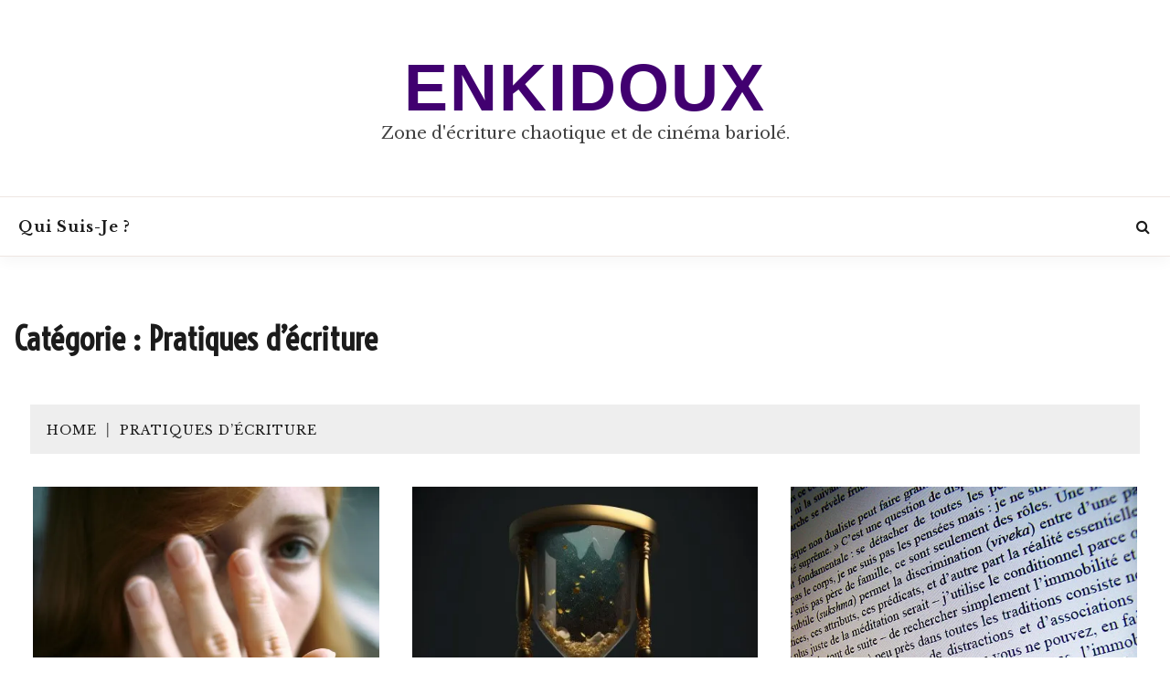

--- FILE ---
content_type: text/html; charset=UTF-8
request_url: https://www.enkidoux.fr/category/pratiques-decriture/
body_size: 23377
content:
<!doctype html>
<html lang="fr-FR">

<head>
	<meta charset="UTF-8">
	<meta name="viewport" content="width=device-width, initial-scale=1">
	<link rel="profile" href="https://gmpg.org/xfn/11">

	<script data-cfasync="false" data-no-defer="1" data-no-minify="1" data-no-optimize="1">var ewww_webp_supported=!1;function check_webp_feature(A,e){var w;e=void 0!==e?e:function(){},ewww_webp_supported?e(ewww_webp_supported):((w=new Image).onload=function(){ewww_webp_supported=0<w.width&&0<w.height,e&&e(ewww_webp_supported)},w.onerror=function(){e&&e(!1)},w.src="data:image/webp;base64,"+{alpha:"UklGRkoAAABXRUJQVlA4WAoAAAAQAAAAAAAAAAAAQUxQSAwAAAARBxAR/Q9ERP8DAABWUDggGAAAABQBAJ0BKgEAAQAAAP4AAA3AAP7mtQAAAA=="}[A])}check_webp_feature("alpha");</script><script data-cfasync="false" data-no-defer="1" data-no-minify="1" data-no-optimize="1">var Arrive=function(c,w){"use strict";if(c.MutationObserver&&"undefined"!=typeof HTMLElement){var r,a=0,u=(r=HTMLElement.prototype.matches||HTMLElement.prototype.webkitMatchesSelector||HTMLElement.prototype.mozMatchesSelector||HTMLElement.prototype.msMatchesSelector,{matchesSelector:function(e,t){return e instanceof HTMLElement&&r.call(e,t)},addMethod:function(e,t,r){var a=e[t];e[t]=function(){return r.length==arguments.length?r.apply(this,arguments):"function"==typeof a?a.apply(this,arguments):void 0}},callCallbacks:function(e,t){t&&t.options.onceOnly&&1==t.firedElems.length&&(e=[e[0]]);for(var r,a=0;r=e[a];a++)r&&r.callback&&r.callback.call(r.elem,r.elem);t&&t.options.onceOnly&&1==t.firedElems.length&&t.me.unbindEventWithSelectorAndCallback.call(t.target,t.selector,t.callback)},checkChildNodesRecursively:function(e,t,r,a){for(var i,n=0;i=e[n];n++)r(i,t,a)&&a.push({callback:t.callback,elem:i}),0<i.childNodes.length&&u.checkChildNodesRecursively(i.childNodes,t,r,a)},mergeArrays:function(e,t){var r,a={};for(r in e)e.hasOwnProperty(r)&&(a[r]=e[r]);for(r in t)t.hasOwnProperty(r)&&(a[r]=t[r]);return a},toElementsArray:function(e){return e=void 0!==e&&("number"!=typeof e.length||e===c)?[e]:e}}),e=(l.prototype.addEvent=function(e,t,r,a){a={target:e,selector:t,options:r,callback:a,firedElems:[]};return this._beforeAdding&&this._beforeAdding(a),this._eventsBucket.push(a),a},l.prototype.removeEvent=function(e){for(var t,r=this._eventsBucket.length-1;t=this._eventsBucket[r];r--)e(t)&&(this._beforeRemoving&&this._beforeRemoving(t),(t=this._eventsBucket.splice(r,1))&&t.length&&(t[0].callback=null))},l.prototype.beforeAdding=function(e){this._beforeAdding=e},l.prototype.beforeRemoving=function(e){this._beforeRemoving=e},l),t=function(i,n){var o=new e,l=this,s={fireOnAttributesModification:!1};return o.beforeAdding(function(t){var e=t.target;e!==c.document&&e!==c||(e=document.getElementsByTagName("html")[0]);var r=new MutationObserver(function(e){n.call(this,e,t)}),a=i(t.options);r.observe(e,a),t.observer=r,t.me=l}),o.beforeRemoving(function(e){e.observer.disconnect()}),this.bindEvent=function(e,t,r){t=u.mergeArrays(s,t);for(var a=u.toElementsArray(this),i=0;i<a.length;i++)o.addEvent(a[i],e,t,r)},this.unbindEvent=function(){var r=u.toElementsArray(this);o.removeEvent(function(e){for(var t=0;t<r.length;t++)if(this===w||e.target===r[t])return!0;return!1})},this.unbindEventWithSelectorOrCallback=function(r){var a=u.toElementsArray(this),i=r,e="function"==typeof r?function(e){for(var t=0;t<a.length;t++)if((this===w||e.target===a[t])&&e.callback===i)return!0;return!1}:function(e){for(var t=0;t<a.length;t++)if((this===w||e.target===a[t])&&e.selector===r)return!0;return!1};o.removeEvent(e)},this.unbindEventWithSelectorAndCallback=function(r,a){var i=u.toElementsArray(this);o.removeEvent(function(e){for(var t=0;t<i.length;t++)if((this===w||e.target===i[t])&&e.selector===r&&e.callback===a)return!0;return!1})},this},i=new function(){var s={fireOnAttributesModification:!1,onceOnly:!1,existing:!1};function n(e,t,r){return!(!u.matchesSelector(e,t.selector)||(e._id===w&&(e._id=a++),-1!=t.firedElems.indexOf(e._id)))&&(t.firedElems.push(e._id),!0)}var c=(i=new t(function(e){var t={attributes:!1,childList:!0,subtree:!0};return e.fireOnAttributesModification&&(t.attributes=!0),t},function(e,i){e.forEach(function(e){var t=e.addedNodes,r=e.target,a=[];null!==t&&0<t.length?u.checkChildNodesRecursively(t,i,n,a):"attributes"===e.type&&n(r,i)&&a.push({callback:i.callback,elem:r}),u.callCallbacks(a,i)})})).bindEvent;return i.bindEvent=function(e,t,r){t=void 0===r?(r=t,s):u.mergeArrays(s,t);var a=u.toElementsArray(this);if(t.existing){for(var i=[],n=0;n<a.length;n++)for(var o=a[n].querySelectorAll(e),l=0;l<o.length;l++)i.push({callback:r,elem:o[l]});if(t.onceOnly&&i.length)return r.call(i[0].elem,i[0].elem);setTimeout(u.callCallbacks,1,i)}c.call(this,e,t,r)},i},o=new function(){var a={};function i(e,t){return u.matchesSelector(e,t.selector)}var n=(o=new t(function(){return{childList:!0,subtree:!0}},function(e,r){e.forEach(function(e){var t=e.removedNodes,e=[];null!==t&&0<t.length&&u.checkChildNodesRecursively(t,r,i,e),u.callCallbacks(e,r)})})).bindEvent;return o.bindEvent=function(e,t,r){t=void 0===r?(r=t,a):u.mergeArrays(a,t),n.call(this,e,t,r)},o};d(HTMLElement.prototype),d(NodeList.prototype),d(HTMLCollection.prototype),d(HTMLDocument.prototype),d(Window.prototype);var n={};return s(i,n,"unbindAllArrive"),s(o,n,"unbindAllLeave"),n}function l(){this._eventsBucket=[],this._beforeAdding=null,this._beforeRemoving=null}function s(e,t,r){u.addMethod(t,r,e.unbindEvent),u.addMethod(t,r,e.unbindEventWithSelectorOrCallback),u.addMethod(t,r,e.unbindEventWithSelectorAndCallback)}function d(e){e.arrive=i.bindEvent,s(i,e,"unbindArrive"),e.leave=o.bindEvent,s(o,e,"unbindLeave")}}(window,void 0),ewww_webp_supported=!1;function check_webp_feature(e,t){var r;ewww_webp_supported?t(ewww_webp_supported):((r=new Image).onload=function(){ewww_webp_supported=0<r.width&&0<r.height,t(ewww_webp_supported)},r.onerror=function(){t(!1)},r.src="data:image/webp;base64,"+{alpha:"UklGRkoAAABXRUJQVlA4WAoAAAAQAAAAAAAAAAAAQUxQSAwAAAARBxAR/Q9ERP8DAABWUDggGAAAABQBAJ0BKgEAAQAAAP4AAA3AAP7mtQAAAA==",animation:"UklGRlIAAABXRUJQVlA4WAoAAAASAAAAAAAAAAAAQU5JTQYAAAD/////AABBTk1GJgAAAAAAAAAAAAAAAAAAAGQAAABWUDhMDQAAAC8AAAAQBxAREYiI/gcA"}[e])}function ewwwLoadImages(e){if(e){for(var t=document.querySelectorAll(".batch-image img, .image-wrapper a, .ngg-pro-masonry-item a, .ngg-galleria-offscreen-seo-wrapper a"),r=0,a=t.length;r<a;r++)ewwwAttr(t[r],"data-src",t[r].getAttribute("data-webp")),ewwwAttr(t[r],"data-thumbnail",t[r].getAttribute("data-webp-thumbnail"));for(var i=document.querySelectorAll("div.woocommerce-product-gallery__image"),r=0,a=i.length;r<a;r++)ewwwAttr(i[r],"data-thumb",i[r].getAttribute("data-webp-thumb"))}for(var n=document.querySelectorAll("video"),r=0,a=n.length;r<a;r++)ewwwAttr(n[r],"poster",e?n[r].getAttribute("data-poster-webp"):n[r].getAttribute("data-poster-image"));for(var o,l=document.querySelectorAll("img.ewww_webp_lazy_load"),r=0,a=l.length;r<a;r++)e&&(ewwwAttr(l[r],"data-lazy-srcset",l[r].getAttribute("data-lazy-srcset-webp")),ewwwAttr(l[r],"data-srcset",l[r].getAttribute("data-srcset-webp")),ewwwAttr(l[r],"data-lazy-src",l[r].getAttribute("data-lazy-src-webp")),ewwwAttr(l[r],"data-src",l[r].getAttribute("data-src-webp")),ewwwAttr(l[r],"data-orig-file",l[r].getAttribute("data-webp-orig-file")),ewwwAttr(l[r],"data-medium-file",l[r].getAttribute("data-webp-medium-file")),ewwwAttr(l[r],"data-large-file",l[r].getAttribute("data-webp-large-file")),null!=(o=l[r].getAttribute("srcset"))&&!1!==o&&o.includes("R0lGOD")&&ewwwAttr(l[r],"src",l[r].getAttribute("data-lazy-src-webp"))),l[r].className=l[r].className.replace(/\bewww_webp_lazy_load\b/,"");for(var s=document.querySelectorAll(".ewww_webp"),r=0,a=s.length;r<a;r++)e?(ewwwAttr(s[r],"srcset",s[r].getAttribute("data-srcset-webp")),ewwwAttr(s[r],"src",s[r].getAttribute("data-src-webp")),ewwwAttr(s[r],"data-orig-file",s[r].getAttribute("data-webp-orig-file")),ewwwAttr(s[r],"data-medium-file",s[r].getAttribute("data-webp-medium-file")),ewwwAttr(s[r],"data-large-file",s[r].getAttribute("data-webp-large-file")),ewwwAttr(s[r],"data-large_image",s[r].getAttribute("data-webp-large_image")),ewwwAttr(s[r],"data-src",s[r].getAttribute("data-webp-src"))):(ewwwAttr(s[r],"srcset",s[r].getAttribute("data-srcset-img")),ewwwAttr(s[r],"src",s[r].getAttribute("data-src-img"))),s[r].className=s[r].className.replace(/\bewww_webp\b/,"ewww_webp_loaded");window.jQuery&&jQuery.fn.isotope&&jQuery.fn.imagesLoaded&&(jQuery(".fusion-posts-container-infinite").imagesLoaded(function(){jQuery(".fusion-posts-container-infinite").hasClass("isotope")&&jQuery(".fusion-posts-container-infinite").isotope()}),jQuery(".fusion-portfolio:not(.fusion-recent-works) .fusion-portfolio-wrapper").imagesLoaded(function(){jQuery(".fusion-portfolio:not(.fusion-recent-works) .fusion-portfolio-wrapper").isotope()}))}function ewwwWebPInit(e){ewwwLoadImages(e),ewwwNggLoadGalleries(e),document.arrive(".ewww_webp",function(){ewwwLoadImages(e)}),document.arrive(".ewww_webp_lazy_load",function(){ewwwLoadImages(e)}),document.arrive("videos",function(){ewwwLoadImages(e)}),"loading"==document.readyState?document.addEventListener("DOMContentLoaded",ewwwJSONParserInit):("undefined"!=typeof galleries&&ewwwNggParseGalleries(e),ewwwWooParseVariations(e))}function ewwwAttr(e,t,r){null!=r&&!1!==r&&e.setAttribute(t,r)}function ewwwJSONParserInit(){"undefined"!=typeof galleries&&check_webp_feature("alpha",ewwwNggParseGalleries),check_webp_feature("alpha",ewwwWooParseVariations)}function ewwwWooParseVariations(e){if(e)for(var t=document.querySelectorAll("form.variations_form"),r=0,a=t.length;r<a;r++){var i=t[r].getAttribute("data-product_variations"),n=!1;try{for(var o in i=JSON.parse(i))void 0!==i[o]&&void 0!==i[o].image&&(void 0!==i[o].image.src_webp&&(i[o].image.src=i[o].image.src_webp,n=!0),void 0!==i[o].image.srcset_webp&&(i[o].image.srcset=i[o].image.srcset_webp,n=!0),void 0!==i[o].image.full_src_webp&&(i[o].image.full_src=i[o].image.full_src_webp,n=!0),void 0!==i[o].image.gallery_thumbnail_src_webp&&(i[o].image.gallery_thumbnail_src=i[o].image.gallery_thumbnail_src_webp,n=!0),void 0!==i[o].image.thumb_src_webp&&(i[o].image.thumb_src=i[o].image.thumb_src_webp,n=!0));n&&ewwwAttr(t[r],"data-product_variations",JSON.stringify(i))}catch(e){}}}function ewwwNggParseGalleries(e){if(e)for(var t in galleries){var r=galleries[t];galleries[t].images_list=ewwwNggParseImageList(r.images_list)}}function ewwwNggLoadGalleries(e){e&&document.addEventListener("ngg.galleria.themeadded",function(e,t){window.ngg_galleria._create_backup=window.ngg_galleria.create,window.ngg_galleria.create=function(e,t){var r=$(e).data("id");return galleries["gallery_"+r].images_list=ewwwNggParseImageList(galleries["gallery_"+r].images_list),window.ngg_galleria._create_backup(e,t)}})}function ewwwNggParseImageList(e){for(var t in e){var r=e[t];if(void 0!==r["image-webp"]&&(e[t].image=r["image-webp"],delete e[t]["image-webp"]),void 0!==r["thumb-webp"]&&(e[t].thumb=r["thumb-webp"],delete e[t]["thumb-webp"]),void 0!==r.full_image_webp&&(e[t].full_image=r.full_image_webp,delete e[t].full_image_webp),void 0!==r.srcsets)for(var a in r.srcsets)nggSrcset=r.srcsets[a],void 0!==r.srcsets[a+"-webp"]&&(e[t].srcsets[a]=r.srcsets[a+"-webp"],delete e[t].srcsets[a+"-webp"]);if(void 0!==r.full_srcsets)for(var i in r.full_srcsets)nggFSrcset=r.full_srcsets[i],void 0!==r.full_srcsets[i+"-webp"]&&(e[t].full_srcsets[i]=r.full_srcsets[i+"-webp"],delete e[t].full_srcsets[i+"-webp"])}return e}check_webp_feature("alpha",ewwwWebPInit);</script><title>Pratiques d&rsquo;écriture &#8211; Enkidoux</title>
<meta name='robots' content='max-image-preview:large' />
<link rel='dns-prefetch' href='//secure.gravatar.com' />
<link rel='dns-prefetch' href='//stats.wp.com' />
<link rel='dns-prefetch' href='//fonts.googleapis.com' />
<link rel='dns-prefetch' href='//v0.wordpress.com' />
<link rel='preconnect' href='//i0.wp.com' />
<link rel="alternate" type="application/rss+xml" title="Enkidoux &raquo; Flux" href="https://www.enkidoux.fr/feed/" />
<link rel="alternate" type="application/rss+xml" title="Enkidoux &raquo; Flux des commentaires" href="https://www.enkidoux.fr/comments/feed/" />
<link rel="alternate" type="application/rss+xml" title="Enkidoux &raquo; Flux de la catégorie Pratiques d&#039;écriture" href="https://www.enkidoux.fr/category/pratiques-decriture/feed/" />
<style id='wp-img-auto-sizes-contain-inline-css'>
img:is([sizes=auto i],[sizes^="auto," i]){contain-intrinsic-size:3000px 1500px}
/*# sourceURL=wp-img-auto-sizes-contain-inline-css */
</style>
<style id='wp-emoji-styles-inline-css'>

	img.wp-smiley, img.emoji {
		display: inline !important;
		border: none !important;
		box-shadow: none !important;
		height: 1em !important;
		width: 1em !important;
		margin: 0 0.07em !important;
		vertical-align: -0.1em !important;
		background: none !important;
		padding: 0 !important;
	}
/*# sourceURL=wp-emoji-styles-inline-css */
</style>
<style id='wp-block-library-inline-css'>
:root{--wp-block-synced-color:#7a00df;--wp-block-synced-color--rgb:122,0,223;--wp-bound-block-color:var(--wp-block-synced-color);--wp-editor-canvas-background:#ddd;--wp-admin-theme-color:#007cba;--wp-admin-theme-color--rgb:0,124,186;--wp-admin-theme-color-darker-10:#006ba1;--wp-admin-theme-color-darker-10--rgb:0,107,160.5;--wp-admin-theme-color-darker-20:#005a87;--wp-admin-theme-color-darker-20--rgb:0,90,135;--wp-admin-border-width-focus:2px}@media (min-resolution:192dpi){:root{--wp-admin-border-width-focus:1.5px}}.wp-element-button{cursor:pointer}:root .has-very-light-gray-background-color{background-color:#eee}:root .has-very-dark-gray-background-color{background-color:#313131}:root .has-very-light-gray-color{color:#eee}:root .has-very-dark-gray-color{color:#313131}:root .has-vivid-green-cyan-to-vivid-cyan-blue-gradient-background{background:linear-gradient(135deg,#00d084,#0693e3)}:root .has-purple-crush-gradient-background{background:linear-gradient(135deg,#34e2e4,#4721fb 50%,#ab1dfe)}:root .has-hazy-dawn-gradient-background{background:linear-gradient(135deg,#faaca8,#dad0ec)}:root .has-subdued-olive-gradient-background{background:linear-gradient(135deg,#fafae1,#67a671)}:root .has-atomic-cream-gradient-background{background:linear-gradient(135deg,#fdd79a,#004a59)}:root .has-nightshade-gradient-background{background:linear-gradient(135deg,#330968,#31cdcf)}:root .has-midnight-gradient-background{background:linear-gradient(135deg,#020381,#2874fc)}:root{--wp--preset--font-size--normal:16px;--wp--preset--font-size--huge:42px}.has-regular-font-size{font-size:1em}.has-larger-font-size{font-size:2.625em}.has-normal-font-size{font-size:var(--wp--preset--font-size--normal)}.has-huge-font-size{font-size:var(--wp--preset--font-size--huge)}.has-text-align-center{text-align:center}.has-text-align-left{text-align:left}.has-text-align-right{text-align:right}.has-fit-text{white-space:nowrap!important}#end-resizable-editor-section{display:none}.aligncenter{clear:both}.items-justified-left{justify-content:flex-start}.items-justified-center{justify-content:center}.items-justified-right{justify-content:flex-end}.items-justified-space-between{justify-content:space-between}.screen-reader-text{border:0;clip-path:inset(50%);height:1px;margin:-1px;overflow:hidden;padding:0;position:absolute;width:1px;word-wrap:normal!important}.screen-reader-text:focus{background-color:#ddd;clip-path:none;color:#444;display:block;font-size:1em;height:auto;left:5px;line-height:normal;padding:15px 23px 14px;text-decoration:none;top:5px;width:auto;z-index:100000}html :where(.has-border-color){border-style:solid}html :where([style*=border-top-color]){border-top-style:solid}html :where([style*=border-right-color]){border-right-style:solid}html :where([style*=border-bottom-color]){border-bottom-style:solid}html :where([style*=border-left-color]){border-left-style:solid}html :where([style*=border-width]){border-style:solid}html :where([style*=border-top-width]){border-top-style:solid}html :where([style*=border-right-width]){border-right-style:solid}html :where([style*=border-bottom-width]){border-bottom-style:solid}html :where([style*=border-left-width]){border-left-style:solid}html :where(img[class*=wp-image-]){height:auto;max-width:100%}:where(figure){margin:0 0 1em}html :where(.is-position-sticky){--wp-admin--admin-bar--position-offset:var(--wp-admin--admin-bar--height,0px)}@media screen and (max-width:600px){html :where(.is-position-sticky){--wp-admin--admin-bar--position-offset:0px}}

/*# sourceURL=wp-block-library-inline-css */
</style><style id='wp-block-file-inline-css'>
.wp-block-file{box-sizing:border-box}.wp-block-file:not(.wp-element-button){font-size:.8em}.wp-block-file.aligncenter{text-align:center}.wp-block-file.alignright{text-align:right}.wp-block-file *+.wp-block-file__button{margin-left:.75em}:where(.wp-block-file){margin-bottom:1.5em}.wp-block-file__embed{margin-bottom:1em}:where(.wp-block-file__button){border-radius:2em;display:inline-block;padding:.5em 1em}:where(.wp-block-file__button):where(a):active,:where(.wp-block-file__button):where(a):focus,:where(.wp-block-file__button):where(a):hover,:where(.wp-block-file__button):where(a):visited{box-shadow:none;color:#fff;opacity:.85;text-decoration:none}
/*# sourceURL=https://www.enkidoux.fr/wp-includes/blocks/file/style.min.css */
</style>
<style id='wp-block-heading-inline-css'>
h1:where(.wp-block-heading).has-background,h2:where(.wp-block-heading).has-background,h3:where(.wp-block-heading).has-background,h4:where(.wp-block-heading).has-background,h5:where(.wp-block-heading).has-background,h6:where(.wp-block-heading).has-background{padding:1.25em 2.375em}h1.has-text-align-left[style*=writing-mode]:where([style*=vertical-lr]),h1.has-text-align-right[style*=writing-mode]:where([style*=vertical-rl]),h2.has-text-align-left[style*=writing-mode]:where([style*=vertical-lr]),h2.has-text-align-right[style*=writing-mode]:where([style*=vertical-rl]),h3.has-text-align-left[style*=writing-mode]:where([style*=vertical-lr]),h3.has-text-align-right[style*=writing-mode]:where([style*=vertical-rl]),h4.has-text-align-left[style*=writing-mode]:where([style*=vertical-lr]),h4.has-text-align-right[style*=writing-mode]:where([style*=vertical-rl]),h5.has-text-align-left[style*=writing-mode]:where([style*=vertical-lr]),h5.has-text-align-right[style*=writing-mode]:where([style*=vertical-rl]),h6.has-text-align-left[style*=writing-mode]:where([style*=vertical-lr]),h6.has-text-align-right[style*=writing-mode]:where([style*=vertical-rl]){rotate:180deg}
/*# sourceURL=https://www.enkidoux.fr/wp-includes/blocks/heading/style.min.css */
</style>
<style id='wp-block-image-inline-css'>
.wp-block-image>a,.wp-block-image>figure>a{display:inline-block}.wp-block-image img{box-sizing:border-box;height:auto;max-width:100%;vertical-align:bottom}@media not (prefers-reduced-motion){.wp-block-image img.hide{visibility:hidden}.wp-block-image img.show{animation:show-content-image .4s}}.wp-block-image[style*=border-radius] img,.wp-block-image[style*=border-radius]>a{border-radius:inherit}.wp-block-image.has-custom-border img{box-sizing:border-box}.wp-block-image.aligncenter{text-align:center}.wp-block-image.alignfull>a,.wp-block-image.alignwide>a{width:100%}.wp-block-image.alignfull img,.wp-block-image.alignwide img{height:auto;width:100%}.wp-block-image .aligncenter,.wp-block-image .alignleft,.wp-block-image .alignright,.wp-block-image.aligncenter,.wp-block-image.alignleft,.wp-block-image.alignright{display:table}.wp-block-image .aligncenter>figcaption,.wp-block-image .alignleft>figcaption,.wp-block-image .alignright>figcaption,.wp-block-image.aligncenter>figcaption,.wp-block-image.alignleft>figcaption,.wp-block-image.alignright>figcaption{caption-side:bottom;display:table-caption}.wp-block-image .alignleft{float:left;margin:.5em 1em .5em 0}.wp-block-image .alignright{float:right;margin:.5em 0 .5em 1em}.wp-block-image .aligncenter{margin-left:auto;margin-right:auto}.wp-block-image :where(figcaption){margin-bottom:1em;margin-top:.5em}.wp-block-image.is-style-circle-mask img{border-radius:9999px}@supports ((-webkit-mask-image:none) or (mask-image:none)) or (-webkit-mask-image:none){.wp-block-image.is-style-circle-mask img{border-radius:0;-webkit-mask-image:url('data:image/svg+xml;utf8,<svg viewBox="0 0 100 100" xmlns="http://www.w3.org/2000/svg"><circle cx="50" cy="50" r="50"/></svg>');mask-image:url('data:image/svg+xml;utf8,<svg viewBox="0 0 100 100" xmlns="http://www.w3.org/2000/svg"><circle cx="50" cy="50" r="50"/></svg>');mask-mode:alpha;-webkit-mask-position:center;mask-position:center;-webkit-mask-repeat:no-repeat;mask-repeat:no-repeat;-webkit-mask-size:contain;mask-size:contain}}:root :where(.wp-block-image.is-style-rounded img,.wp-block-image .is-style-rounded img){border-radius:9999px}.wp-block-image figure{margin:0}.wp-lightbox-container{display:flex;flex-direction:column;position:relative}.wp-lightbox-container img{cursor:zoom-in}.wp-lightbox-container img:hover+button{opacity:1}.wp-lightbox-container button{align-items:center;backdrop-filter:blur(16px) saturate(180%);background-color:#5a5a5a40;border:none;border-radius:4px;cursor:zoom-in;display:flex;height:20px;justify-content:center;opacity:0;padding:0;position:absolute;right:16px;text-align:center;top:16px;width:20px;z-index:100}@media not (prefers-reduced-motion){.wp-lightbox-container button{transition:opacity .2s ease}}.wp-lightbox-container button:focus-visible{outline:3px auto #5a5a5a40;outline:3px auto -webkit-focus-ring-color;outline-offset:3px}.wp-lightbox-container button:hover{cursor:pointer;opacity:1}.wp-lightbox-container button:focus{opacity:1}.wp-lightbox-container button:focus,.wp-lightbox-container button:hover,.wp-lightbox-container button:not(:hover):not(:active):not(.has-background){background-color:#5a5a5a40;border:none}.wp-lightbox-overlay{box-sizing:border-box;cursor:zoom-out;height:100vh;left:0;overflow:hidden;position:fixed;top:0;visibility:hidden;width:100%;z-index:100000}.wp-lightbox-overlay .close-button{align-items:center;cursor:pointer;display:flex;justify-content:center;min-height:40px;min-width:40px;padding:0;position:absolute;right:calc(env(safe-area-inset-right) + 16px);top:calc(env(safe-area-inset-top) + 16px);z-index:5000000}.wp-lightbox-overlay .close-button:focus,.wp-lightbox-overlay .close-button:hover,.wp-lightbox-overlay .close-button:not(:hover):not(:active):not(.has-background){background:none;border:none}.wp-lightbox-overlay .lightbox-image-container{height:var(--wp--lightbox-container-height);left:50%;overflow:hidden;position:absolute;top:50%;transform:translate(-50%,-50%);transform-origin:top left;width:var(--wp--lightbox-container-width);z-index:9999999999}.wp-lightbox-overlay .wp-block-image{align-items:center;box-sizing:border-box;display:flex;height:100%;justify-content:center;margin:0;position:relative;transform-origin:0 0;width:100%;z-index:3000000}.wp-lightbox-overlay .wp-block-image img{height:var(--wp--lightbox-image-height);min-height:var(--wp--lightbox-image-height);min-width:var(--wp--lightbox-image-width);width:var(--wp--lightbox-image-width)}.wp-lightbox-overlay .wp-block-image figcaption{display:none}.wp-lightbox-overlay button{background:none;border:none}.wp-lightbox-overlay .scrim{background-color:#fff;height:100%;opacity:.9;position:absolute;width:100%;z-index:2000000}.wp-lightbox-overlay.active{visibility:visible}@media not (prefers-reduced-motion){.wp-lightbox-overlay.active{animation:turn-on-visibility .25s both}.wp-lightbox-overlay.active img{animation:turn-on-visibility .35s both}.wp-lightbox-overlay.show-closing-animation:not(.active){animation:turn-off-visibility .35s both}.wp-lightbox-overlay.show-closing-animation:not(.active) img{animation:turn-off-visibility .25s both}.wp-lightbox-overlay.zoom.active{animation:none;opacity:1;visibility:visible}.wp-lightbox-overlay.zoom.active .lightbox-image-container{animation:lightbox-zoom-in .4s}.wp-lightbox-overlay.zoom.active .lightbox-image-container img{animation:none}.wp-lightbox-overlay.zoom.active .scrim{animation:turn-on-visibility .4s forwards}.wp-lightbox-overlay.zoom.show-closing-animation:not(.active){animation:none}.wp-lightbox-overlay.zoom.show-closing-animation:not(.active) .lightbox-image-container{animation:lightbox-zoom-out .4s}.wp-lightbox-overlay.zoom.show-closing-animation:not(.active) .lightbox-image-container img{animation:none}.wp-lightbox-overlay.zoom.show-closing-animation:not(.active) .scrim{animation:turn-off-visibility .4s forwards}}@keyframes show-content-image{0%{visibility:hidden}99%{visibility:hidden}to{visibility:visible}}@keyframes turn-on-visibility{0%{opacity:0}to{opacity:1}}@keyframes turn-off-visibility{0%{opacity:1;visibility:visible}99%{opacity:0;visibility:visible}to{opacity:0;visibility:hidden}}@keyframes lightbox-zoom-in{0%{transform:translate(calc((-100vw + var(--wp--lightbox-scrollbar-width))/2 + var(--wp--lightbox-initial-left-position)),calc(-50vh + var(--wp--lightbox-initial-top-position))) scale(var(--wp--lightbox-scale))}to{transform:translate(-50%,-50%) scale(1)}}@keyframes lightbox-zoom-out{0%{transform:translate(-50%,-50%) scale(1);visibility:visible}99%{visibility:visible}to{transform:translate(calc((-100vw + var(--wp--lightbox-scrollbar-width))/2 + var(--wp--lightbox-initial-left-position)),calc(-50vh + var(--wp--lightbox-initial-top-position))) scale(var(--wp--lightbox-scale));visibility:hidden}}
/*# sourceURL=https://www.enkidoux.fr/wp-includes/blocks/image/style.min.css */
</style>
<style id='wp-block-image-theme-inline-css'>
:root :where(.wp-block-image figcaption){color:#555;font-size:13px;text-align:center}.is-dark-theme :root :where(.wp-block-image figcaption){color:#ffffffa6}.wp-block-image{margin:0 0 1em}
/*# sourceURL=https://www.enkidoux.fr/wp-includes/blocks/image/theme.min.css */
</style>
<style id='wp-block-list-inline-css'>
ol,ul{box-sizing:border-box}:root :where(.wp-block-list.has-background){padding:1.25em 2.375em}
/*# sourceURL=https://www.enkidoux.fr/wp-includes/blocks/list/style.min.css */
</style>
<style id='wp-block-embed-inline-css'>
.wp-block-embed.alignleft,.wp-block-embed.alignright,.wp-block[data-align=left]>[data-type="core/embed"],.wp-block[data-align=right]>[data-type="core/embed"]{max-width:360px;width:100%}.wp-block-embed.alignleft .wp-block-embed__wrapper,.wp-block-embed.alignright .wp-block-embed__wrapper,.wp-block[data-align=left]>[data-type="core/embed"] .wp-block-embed__wrapper,.wp-block[data-align=right]>[data-type="core/embed"] .wp-block-embed__wrapper{min-width:280px}.wp-block-cover .wp-block-embed{min-height:240px;min-width:320px}.wp-block-embed{overflow-wrap:break-word}.wp-block-embed :where(figcaption){margin-bottom:1em;margin-top:.5em}.wp-block-embed iframe{max-width:100%}.wp-block-embed__wrapper{position:relative}.wp-embed-responsive .wp-has-aspect-ratio .wp-block-embed__wrapper:before{content:"";display:block;padding-top:50%}.wp-embed-responsive .wp-has-aspect-ratio iframe{bottom:0;height:100%;left:0;position:absolute;right:0;top:0;width:100%}.wp-embed-responsive .wp-embed-aspect-21-9 .wp-block-embed__wrapper:before{padding-top:42.85%}.wp-embed-responsive .wp-embed-aspect-18-9 .wp-block-embed__wrapper:before{padding-top:50%}.wp-embed-responsive .wp-embed-aspect-16-9 .wp-block-embed__wrapper:before{padding-top:56.25%}.wp-embed-responsive .wp-embed-aspect-4-3 .wp-block-embed__wrapper:before{padding-top:75%}.wp-embed-responsive .wp-embed-aspect-1-1 .wp-block-embed__wrapper:before{padding-top:100%}.wp-embed-responsive .wp-embed-aspect-9-16 .wp-block-embed__wrapper:before{padding-top:177.77%}.wp-embed-responsive .wp-embed-aspect-1-2 .wp-block-embed__wrapper:before{padding-top:200%}
/*# sourceURL=https://www.enkidoux.fr/wp-includes/blocks/embed/style.min.css */
</style>
<style id='wp-block-embed-theme-inline-css'>
.wp-block-embed :where(figcaption){color:#555;font-size:13px;text-align:center}.is-dark-theme .wp-block-embed :where(figcaption){color:#ffffffa6}.wp-block-embed{margin:0 0 1em}
/*# sourceURL=https://www.enkidoux.fr/wp-includes/blocks/embed/theme.min.css */
</style>
<style id='wp-block-paragraph-inline-css'>
.is-small-text{font-size:.875em}.is-regular-text{font-size:1em}.is-large-text{font-size:2.25em}.is-larger-text{font-size:3em}.has-drop-cap:not(:focus):first-letter{float:left;font-size:8.4em;font-style:normal;font-weight:100;line-height:.68;margin:.05em .1em 0 0;text-transform:uppercase}body.rtl .has-drop-cap:not(:focus):first-letter{float:none;margin-left:.1em}p.has-drop-cap.has-background{overflow:hidden}:root :where(p.has-background){padding:1.25em 2.375em}:where(p.has-text-color:not(.has-link-color)) a{color:inherit}p.has-text-align-left[style*="writing-mode:vertical-lr"],p.has-text-align-right[style*="writing-mode:vertical-rl"]{rotate:180deg}
/*# sourceURL=https://www.enkidoux.fr/wp-includes/blocks/paragraph/style.min.css */
</style>
<style id='wp-block-quote-inline-css'>
.wp-block-quote{box-sizing:border-box;overflow-wrap:break-word}.wp-block-quote.is-large:where(:not(.is-style-plain)),.wp-block-quote.is-style-large:where(:not(.is-style-plain)){margin-bottom:1em;padding:0 1em}.wp-block-quote.is-large:where(:not(.is-style-plain)) p,.wp-block-quote.is-style-large:where(:not(.is-style-plain)) p{font-size:1.5em;font-style:italic;line-height:1.6}.wp-block-quote.is-large:where(:not(.is-style-plain)) cite,.wp-block-quote.is-large:where(:not(.is-style-plain)) footer,.wp-block-quote.is-style-large:where(:not(.is-style-plain)) cite,.wp-block-quote.is-style-large:where(:not(.is-style-plain)) footer{font-size:1.125em;text-align:right}.wp-block-quote>cite{display:block}
/*# sourceURL=https://www.enkidoux.fr/wp-includes/blocks/quote/style.min.css */
</style>
<style id='wp-block-quote-theme-inline-css'>
.wp-block-quote{border-left:.25em solid;margin:0 0 1.75em;padding-left:1em}.wp-block-quote cite,.wp-block-quote footer{color:currentColor;font-size:.8125em;font-style:normal;position:relative}.wp-block-quote:where(.has-text-align-right){border-left:none;border-right:.25em solid;padding-left:0;padding-right:1em}.wp-block-quote:where(.has-text-align-center){border:none;padding-left:0}.wp-block-quote.is-large,.wp-block-quote.is-style-large,.wp-block-quote:where(.is-style-plain){border:none}
/*# sourceURL=https://www.enkidoux.fr/wp-includes/blocks/quote/theme.min.css */
</style>
<style id='wp-block-separator-inline-css'>
@charset "UTF-8";.wp-block-separator{border:none;border-top:2px solid}:root :where(.wp-block-separator.is-style-dots){height:auto;line-height:1;text-align:center}:root :where(.wp-block-separator.is-style-dots):before{color:currentColor;content:"···";font-family:serif;font-size:1.5em;letter-spacing:2em;padding-left:2em}.wp-block-separator.is-style-dots{background:none!important;border:none!important}
/*# sourceURL=https://www.enkidoux.fr/wp-includes/blocks/separator/style.min.css */
</style>
<style id='wp-block-separator-theme-inline-css'>
.wp-block-separator.has-css-opacity{opacity:.4}.wp-block-separator{border:none;border-bottom:2px solid;margin-left:auto;margin-right:auto}.wp-block-separator.has-alpha-channel-opacity{opacity:1}.wp-block-separator:not(.is-style-wide):not(.is-style-dots){width:100px}.wp-block-separator.has-background:not(.is-style-dots){border-bottom:none;height:1px}.wp-block-separator.has-background:not(.is-style-wide):not(.is-style-dots){height:2px}
/*# sourceURL=https://www.enkidoux.fr/wp-includes/blocks/separator/theme.min.css */
</style>
<style id='global-styles-inline-css'>
:root{--wp--preset--aspect-ratio--square: 1;--wp--preset--aspect-ratio--4-3: 4/3;--wp--preset--aspect-ratio--3-4: 3/4;--wp--preset--aspect-ratio--3-2: 3/2;--wp--preset--aspect-ratio--2-3: 2/3;--wp--preset--aspect-ratio--16-9: 16/9;--wp--preset--aspect-ratio--9-16: 9/16;--wp--preset--color--black: #000000;--wp--preset--color--cyan-bluish-gray: #abb8c3;--wp--preset--color--white: #ffffff;--wp--preset--color--pale-pink: #f78da7;--wp--preset--color--vivid-red: #cf2e2e;--wp--preset--color--luminous-vivid-orange: #ff6900;--wp--preset--color--luminous-vivid-amber: #fcb900;--wp--preset--color--light-green-cyan: #7bdcb5;--wp--preset--color--vivid-green-cyan: #00d084;--wp--preset--color--pale-cyan-blue: #8ed1fc;--wp--preset--color--vivid-cyan-blue: #0693e3;--wp--preset--color--vivid-purple: #9b51e0;--wp--preset--gradient--vivid-cyan-blue-to-vivid-purple: linear-gradient(135deg,rgb(6,147,227) 0%,rgb(155,81,224) 100%);--wp--preset--gradient--light-green-cyan-to-vivid-green-cyan: linear-gradient(135deg,rgb(122,220,180) 0%,rgb(0,208,130) 100%);--wp--preset--gradient--luminous-vivid-amber-to-luminous-vivid-orange: linear-gradient(135deg,rgb(252,185,0) 0%,rgb(255,105,0) 100%);--wp--preset--gradient--luminous-vivid-orange-to-vivid-red: linear-gradient(135deg,rgb(255,105,0) 0%,rgb(207,46,46) 100%);--wp--preset--gradient--very-light-gray-to-cyan-bluish-gray: linear-gradient(135deg,rgb(238,238,238) 0%,rgb(169,184,195) 100%);--wp--preset--gradient--cool-to-warm-spectrum: linear-gradient(135deg,rgb(74,234,220) 0%,rgb(151,120,209) 20%,rgb(207,42,186) 40%,rgb(238,44,130) 60%,rgb(251,105,98) 80%,rgb(254,248,76) 100%);--wp--preset--gradient--blush-light-purple: linear-gradient(135deg,rgb(255,206,236) 0%,rgb(152,150,240) 100%);--wp--preset--gradient--blush-bordeaux: linear-gradient(135deg,rgb(254,205,165) 0%,rgb(254,45,45) 50%,rgb(107,0,62) 100%);--wp--preset--gradient--luminous-dusk: linear-gradient(135deg,rgb(255,203,112) 0%,rgb(199,81,192) 50%,rgb(65,88,208) 100%);--wp--preset--gradient--pale-ocean: linear-gradient(135deg,rgb(255,245,203) 0%,rgb(182,227,212) 50%,rgb(51,167,181) 100%);--wp--preset--gradient--electric-grass: linear-gradient(135deg,rgb(202,248,128) 0%,rgb(113,206,126) 100%);--wp--preset--gradient--midnight: linear-gradient(135deg,rgb(2,3,129) 0%,rgb(40,116,252) 100%);--wp--preset--font-size--small: 16px;--wp--preset--font-size--medium: 20px;--wp--preset--font-size--large: 25px;--wp--preset--font-size--x-large: 42px;--wp--preset--font-size--larger: 35px;--wp--preset--spacing--20: 0.44rem;--wp--preset--spacing--30: 0.67rem;--wp--preset--spacing--40: 1rem;--wp--preset--spacing--50: 1.5rem;--wp--preset--spacing--60: 2.25rem;--wp--preset--spacing--70: 3.38rem;--wp--preset--spacing--80: 5.06rem;--wp--preset--shadow--natural: 6px 6px 9px rgba(0, 0, 0, 0.2);--wp--preset--shadow--deep: 12px 12px 50px rgba(0, 0, 0, 0.4);--wp--preset--shadow--sharp: 6px 6px 0px rgba(0, 0, 0, 0.2);--wp--preset--shadow--outlined: 6px 6px 0px -3px rgb(255, 255, 255), 6px 6px rgb(0, 0, 0);--wp--preset--shadow--crisp: 6px 6px 0px rgb(0, 0, 0);}:where(.is-layout-flex){gap: 0.5em;}:where(.is-layout-grid){gap: 0.5em;}body .is-layout-flex{display: flex;}.is-layout-flex{flex-wrap: wrap;align-items: center;}.is-layout-flex > :is(*, div){margin: 0;}body .is-layout-grid{display: grid;}.is-layout-grid > :is(*, div){margin: 0;}:where(.wp-block-columns.is-layout-flex){gap: 2em;}:where(.wp-block-columns.is-layout-grid){gap: 2em;}:where(.wp-block-post-template.is-layout-flex){gap: 1.25em;}:where(.wp-block-post-template.is-layout-grid){gap: 1.25em;}.has-black-color{color: var(--wp--preset--color--black) !important;}.has-cyan-bluish-gray-color{color: var(--wp--preset--color--cyan-bluish-gray) !important;}.has-white-color{color: var(--wp--preset--color--white) !important;}.has-pale-pink-color{color: var(--wp--preset--color--pale-pink) !important;}.has-vivid-red-color{color: var(--wp--preset--color--vivid-red) !important;}.has-luminous-vivid-orange-color{color: var(--wp--preset--color--luminous-vivid-orange) !important;}.has-luminous-vivid-amber-color{color: var(--wp--preset--color--luminous-vivid-amber) !important;}.has-light-green-cyan-color{color: var(--wp--preset--color--light-green-cyan) !important;}.has-vivid-green-cyan-color{color: var(--wp--preset--color--vivid-green-cyan) !important;}.has-pale-cyan-blue-color{color: var(--wp--preset--color--pale-cyan-blue) !important;}.has-vivid-cyan-blue-color{color: var(--wp--preset--color--vivid-cyan-blue) !important;}.has-vivid-purple-color{color: var(--wp--preset--color--vivid-purple) !important;}.has-black-background-color{background-color: var(--wp--preset--color--black) !important;}.has-cyan-bluish-gray-background-color{background-color: var(--wp--preset--color--cyan-bluish-gray) !important;}.has-white-background-color{background-color: var(--wp--preset--color--white) !important;}.has-pale-pink-background-color{background-color: var(--wp--preset--color--pale-pink) !important;}.has-vivid-red-background-color{background-color: var(--wp--preset--color--vivid-red) !important;}.has-luminous-vivid-orange-background-color{background-color: var(--wp--preset--color--luminous-vivid-orange) !important;}.has-luminous-vivid-amber-background-color{background-color: var(--wp--preset--color--luminous-vivid-amber) !important;}.has-light-green-cyan-background-color{background-color: var(--wp--preset--color--light-green-cyan) !important;}.has-vivid-green-cyan-background-color{background-color: var(--wp--preset--color--vivid-green-cyan) !important;}.has-pale-cyan-blue-background-color{background-color: var(--wp--preset--color--pale-cyan-blue) !important;}.has-vivid-cyan-blue-background-color{background-color: var(--wp--preset--color--vivid-cyan-blue) !important;}.has-vivid-purple-background-color{background-color: var(--wp--preset--color--vivid-purple) !important;}.has-black-border-color{border-color: var(--wp--preset--color--black) !important;}.has-cyan-bluish-gray-border-color{border-color: var(--wp--preset--color--cyan-bluish-gray) !important;}.has-white-border-color{border-color: var(--wp--preset--color--white) !important;}.has-pale-pink-border-color{border-color: var(--wp--preset--color--pale-pink) !important;}.has-vivid-red-border-color{border-color: var(--wp--preset--color--vivid-red) !important;}.has-luminous-vivid-orange-border-color{border-color: var(--wp--preset--color--luminous-vivid-orange) !important;}.has-luminous-vivid-amber-border-color{border-color: var(--wp--preset--color--luminous-vivid-amber) !important;}.has-light-green-cyan-border-color{border-color: var(--wp--preset--color--light-green-cyan) !important;}.has-vivid-green-cyan-border-color{border-color: var(--wp--preset--color--vivid-green-cyan) !important;}.has-pale-cyan-blue-border-color{border-color: var(--wp--preset--color--pale-cyan-blue) !important;}.has-vivid-cyan-blue-border-color{border-color: var(--wp--preset--color--vivid-cyan-blue) !important;}.has-vivid-purple-border-color{border-color: var(--wp--preset--color--vivid-purple) !important;}.has-vivid-cyan-blue-to-vivid-purple-gradient-background{background: var(--wp--preset--gradient--vivid-cyan-blue-to-vivid-purple) !important;}.has-light-green-cyan-to-vivid-green-cyan-gradient-background{background: var(--wp--preset--gradient--light-green-cyan-to-vivid-green-cyan) !important;}.has-luminous-vivid-amber-to-luminous-vivid-orange-gradient-background{background: var(--wp--preset--gradient--luminous-vivid-amber-to-luminous-vivid-orange) !important;}.has-luminous-vivid-orange-to-vivid-red-gradient-background{background: var(--wp--preset--gradient--luminous-vivid-orange-to-vivid-red) !important;}.has-very-light-gray-to-cyan-bluish-gray-gradient-background{background: var(--wp--preset--gradient--very-light-gray-to-cyan-bluish-gray) !important;}.has-cool-to-warm-spectrum-gradient-background{background: var(--wp--preset--gradient--cool-to-warm-spectrum) !important;}.has-blush-light-purple-gradient-background{background: var(--wp--preset--gradient--blush-light-purple) !important;}.has-blush-bordeaux-gradient-background{background: var(--wp--preset--gradient--blush-bordeaux) !important;}.has-luminous-dusk-gradient-background{background: var(--wp--preset--gradient--luminous-dusk) !important;}.has-pale-ocean-gradient-background{background: var(--wp--preset--gradient--pale-ocean) !important;}.has-electric-grass-gradient-background{background: var(--wp--preset--gradient--electric-grass) !important;}.has-midnight-gradient-background{background: var(--wp--preset--gradient--midnight) !important;}.has-small-font-size{font-size: var(--wp--preset--font-size--small) !important;}.has-medium-font-size{font-size: var(--wp--preset--font-size--medium) !important;}.has-large-font-size{font-size: var(--wp--preset--font-size--large) !important;}.has-x-large-font-size{font-size: var(--wp--preset--font-size--x-large) !important;}
/*# sourceURL=global-styles-inline-css */
</style>

<style id='classic-theme-styles-inline-css'>
/*! This file is auto-generated */
.wp-block-button__link{color:#fff;background-color:#32373c;border-radius:9999px;box-shadow:none;text-decoration:none;padding:calc(.667em + 2px) calc(1.333em + 2px);font-size:1.125em}.wp-block-file__button{background:#32373c;color:#fff;text-decoration:none}
/*# sourceURL=/wp-includes/css/classic-themes.min.css */
</style>
<link rel='stylesheet' id='inline-spoilers-css-css' href='https://www.enkidoux.fr/wp-content/plugins/inline-spoilers/build/style-index.css?ver=2.1.0' media='all' />
<link rel='stylesheet' id='fort-style-css' href='https://www.enkidoux.fr/wp-content/themes/fort/style.css?ver=6.9' media='all' />
<style id='fort-style-inline-css'>

            .site-header-topbar, .site-header.site-header-v2 .site-header-topbar { background-color: #eee; }
            .site-title, .site-title a, h1.site-title a, p.site-title a,  .site-title a:visited { color: #410070; } :root{ --secondary-color: #1b1b1b; } .fort-content-area > .post.sticky > .card, .search-form:hover .search-field, .search-form .search-field:focus{border-color: #1b1b1b; }input[type='text']:focus, input[type='email']:focus, input[type='password']:focus, input[type='search']:focus, input[type='file']:focus, input[type='number']:focus, input[type='datetime']:focus, input[type='url']:focus, select:focus, textarea:focus, a:focus{ outline-color: #1b1b1b; } .site-info a:hover, .site-header.site-header-left-logo .site-header-top .site-header-top-menu li a:hover, .site-header.site-header-left-logo .site-header-top .site-header-top-menu li a:focus, .site-header.site-header-v2 .site-header-topbar .site-header-top-menu li a:hover, .site-header.site-header-v2 .site-header-topbar .site-header-top-menu li a:focus, .top-header-toggle-btn, .category-label-group .cat-links a, .secondary-color, .card_title a:hover, p a:hover, h1 a:hover, h2 a:hover, h3 a:hover, h4 a:hover, h5 a:hover, .author-title a:hover, figure a:hover, table a:hover, span a:hover, strong a:hover, li a:hover, h1 a:hover, a:hover, a:focus, .btn-prmiary-border:hover, .btn-primary-border:focus, .widget li a:hover, .comment-list .comment .comment-body a, .comment-list .comment .comment-body .comment-metadata a.comment-edit-link, .site-header .search-box:hover button i::before, .search-box .close-btn.show i:before, .breadcrumb-trail .trial-items a:hover, .breadcrumbs ul a:hover, .breadcrumb-trail .trial-items .trial-end a, .breadcrumbs ul li:last-child a{ color: #1b1b1b; }.site-header-topbar .fort-top-right-menu:hover, .secondary-bg, .btn-secondary, .btn-primary:hover, .btn-primary:focus, .main-navigation ul ul li:hover > a, .search-form:hover .search-submit, .main-navigation #primary-menu ul li.focus > a, .posts-navigation .nav-links a:hover, .category-label-group.bg-label a:hover, .wp-block-button__link:hover, button:hover, input[type='button']:hover, input[type='reset']:hover, input[type='submit']:hover, .pagination .page-numbers, .ct-dark-mode .site-header .sub-menu a:hover, .ajax-pagination .show-more:hover, .widget li a:hover:before, .footer-go-to-top{ background-color: #1b1b1b; }.site-description { color: #404040; }
                    .card-bg-image:after, .card-bg-image.card-promo .card_media a:after{
                    background-image: linear-gradient(45deg, rgba(209, 0, 20, 0.5), rgba(0, 0, 0, 0.5));
                    }
                    
                    .entry-content a{
                   text-decoration: underline;
                    }
                    :root { --primary-font : 'Libre Baskerville'; }:root { --secondary-font: 'Voltaire'; }
/*# sourceURL=fort-style-inline-css */
</style>
<link rel='stylesheet' id='fort-grid-style-css' href='https://www.enkidoux.fr/wp-content/themes/fort-grid/style.css?ver=6.9' media='all' />
<link rel='stylesheet' id='Libre+Baskerville:400,700-css' href='//fonts.googleapis.com/css?family=Libre+Baskerville%3A400%2C700&#038;ver=6.9' media='all' />
<link rel='stylesheet' id='Voltaire-css' href='//fonts.googleapis.com/css?family=Voltaire&#038;ver=6.9' media='all' />
<link rel='stylesheet' id='font-awesome-css' href='https://www.enkidoux.fr/wp-content/themes/fort/candidthemes/assets/framework/Font-Awesome/css/font-awesome.min.css?ver=1.0.0' media='all' />
<link rel='stylesheet' id='slick-css' href='https://www.enkidoux.fr/wp-content/themes/fort/candidthemes/assets/framework/slick/slick.css?ver=1.0.0' media='all' />
<link rel='stylesheet' id='slick-theme-css' href='https://www.enkidoux.fr/wp-content/themes/fort/candidthemes/assets/framework/slick/slick-theme.css?ver=1.0.0' media='all' />
<script src="https://www.enkidoux.fr/wp-includes/js/jquery/jquery.min.js?ver=3.7.1" id="jquery-core-js"></script>
<script src="https://www.enkidoux.fr/wp-includes/js/jquery/jquery-migrate.min.js?ver=3.4.1" id="jquery-migrate-js"></script>
<link rel="https://api.w.org/" href="https://www.enkidoux.fr/wp-json/" /><link rel="alternate" title="JSON" type="application/json" href="https://www.enkidoux.fr/wp-json/wp/v2/categories/4" /><link rel="EditURI" type="application/rsd+xml" title="RSD" href="https://www.enkidoux.fr/xmlrpc.php?rsd" />
<meta name="generator" content="WordPress 6.9" />
	<style>img#wpstats{display:none}</style>
		<!-- Analytics by WP Statistics - https://wp-statistics.com -->
<noscript><style>.lazyload[data-src]{display:none !important;}</style></noscript><style>.lazyload{background-image:none !important;}.lazyload:before{background-image:none !important;}</style><style>.wp-block-gallery.is-cropped .blocks-gallery-item picture{height:100%;width:100%;}</style>		<style type="text/css">
					.site-title a, .site-title {
				color: #410070;
			}
				</style>
		
<!-- Jetpack Open Graph Tags -->
<meta property="og:type" content="website" />
<meta property="og:title" content="Pratiques d&rsquo;écriture &#8211; Enkidoux" />
<meta property="og:url" content="https://www.enkidoux.fr/category/pratiques-decriture/" />
<meta property="og:site_name" content="Enkidoux" />
<meta property="og:image" content="https://s0.wp.com/i/blank.jpg" />
<meta property="og:image:width" content="200" />
<meta property="og:image:height" content="200" />
<meta property="og:image:alt" content="" />
<meta property="og:locale" content="fr_FR" />

<!-- End Jetpack Open Graph Tags -->
<link rel='stylesheet' id='jetpack-swiper-library-css' href='https://www.enkidoux.fr/wp-content/plugins/jetpack/_inc/blocks/swiper.css?ver=15.4' media='all' />
<link rel='stylesheet' id='jetpack-carousel-css' href='https://www.enkidoux.fr/wp-content/plugins/jetpack/modules/carousel/jetpack-carousel.css?ver=15.4' media='all' />
<link rel='stylesheet' id='jetpack-responsive-videos-css' href='https://www.enkidoux.fr/wp-content/plugins/jetpack/jetpack_vendor/automattic/jetpack-classic-theme-helper/dist/responsive-videos/responsive-videos.css?minify=false&#038;ver=4fbf400e55121e7e87cb' media='all' />
</head>

<body class="archive category category-pratiques-decriture category-4 wp-embed-responsive wp-theme-fort wp-child-theme-fort-grid hfeed ct-sticky-sidebar fort-fontawesome-version-4">
	<div id="page" class="site">
		        <a class="skip-link screen-reader-text" href="#content">Skip to content</a>
            <header id="masthead" class="site-header site-header-v2">
                    <div id="site-nav-wrap">
            <section id="site-navigation" class="site-header-top header-main-bar logo-center" >
                <div class="container">
                    <div class="row">
                        <div class="col-md-1-2 branding-box">
                                    <div class="site-branding">
                            <p class="site-title"><a href="https://www.enkidoux.fr/" rel="home">Enkidoux</a></p>
                            <p class="site-description">Zone d&#039;écriture chaotique et de cinéma bariolé.</p>
                    </div><!-- .site-branding -->

        <button id="menu-toggle-button" class="menu-toggle" aria-controls="primary-menu" aria-expanded="false">
            <span class="line"></span>
            <span class="line"></span>
            <span class="line"></span>
        </button>
                                </div>

                        <div class="col-md-1-2 site-header-ad-wrapper">
                            
                        </div>
                    </div>
                </div>
            </section>

            <section class="site-header-bottom">
                <div class="container">
                            <nav class="main-navigation">
            <ul id="primary-menu" class="nav navbar-nav nav-menu">
                <li class="page_item page-item-2"><a href="https://www.enkidoux.fr/a-propos/">Qui suis-je ?</a></li>
                <button class="close_nav"><i class="fa fa-times"></i></button>
            </ul>
        </nav><!-- #site-navigation -->

        <div class="fort-menu-social topbar-flex-grid">
                    <div class="search-box">
            <button class="search-toggle"><i class="fa fa-search"></i></button>
            <button class="close-btn"><i class="fa fa-times"></i></button>
            <div class="search-section">
                <form role="search" method="get" class="search-form" action="https://www.enkidoux.fr/">
				<label>
					<span class="screen-reader-text">Rechercher :</span>
					<input type="search" class="search-field" placeholder="Rechercher…" value="" name="s" />
				</label>
				<input type="submit" class="search-submit" value="Rechercher" />
			</form>            </div>
        </div>
        </div>
    
                </div>
            </section>
        </div>
            </header><!-- #masthead -->
    		<div id="content" class="site-content">
<main class="site-main">
    <section class="blog-list-section archive-list-section sec-spacing">
        <div class="page-header">
            <div class="container">
                <h1 class="page-title">Catégorie : <span>Pratiques d&rsquo;écriture</span></h1>            </div>
        </div>

        <!-- .page-header -->

        <div class="container">
                        <div class="row row-full-width">
                <div id="primary" class="col-12 col-md-2-3 col-lg-2-3">

                                    <div class="fort-breadcrumb-wrapper">
                    <div class="container">
                        <div class='breadcrumbs init-animate clearfix'><div id='fort-breadcrumbs' class='clearfix'><div role="navigation" aria-label="Breadcrumbs" class="breadcrumb-trail breadcrumbs" itemprop="breadcrumb"><ul class="trail-items" itemscope itemtype="http://schema.org/BreadcrumbList"><meta name="numberOfItems" content="2" /><meta name="itemListOrder" content="Ascending" /><li itemprop="itemListElement" itemscope itemtype="http://schema.org/ListItem" class="trail-item trail-begin"><a href="https://www.enkidoux.fr/" rel="home" itemprop="item"><span itemprop="name">Home</span></a><meta itemprop="position" content="1" /></li><li itemprop="itemListElement" itemscope itemtype="http://schema.org/ListItem" class="trail-item trail-end"><a href="https://www.enkidoux.fr/category/pratiques-decriture/" itemprop="item"><span itemprop="name">Pratiques d&rsquo;écriture</span></a><meta itemprop="position" content="2" /></li></ul></div></div></div>                    </div>
                </div>
                <!-- .fort-breadcrumb -->

                                            <div class="fort-content-area fort-three-column fort-masonry">


                            
<article id="post-611" class="post-611 post type-post status-publish format-standard has-post-thumbnail hentry category-actus-diverses category-pratiques-decriture">
    <!-- 
        for full single column card layout add [.card-full-width] class 
        for reverse align for figure and card_body add [.reverse-row] class in .card-blog-post
    -->
        <div class="card card-blog-post ">
                    <figure class="post-thumbnail card_media">
                <a href="https://www.enkidoux.fr/2023/03/17/lia-ou-le-chant-du-cygne/">
                    <picture><source   type="image/webp" data-srcset="https://www.enkidoux.fr/wp-content/uploads/2023/03/Discord_N39ua4lGkg.jpg.webp"><img width="669" height="668" src="[data-uri]" class="attachment-post-thumbnail size-post-thumbnail wp-post-image lazyload" alt="Plan serré sur une femme qui cache son visage avec sa main (réalisé avec Midjourney version 5)." decoding="async" fetchpriority="high"   data-attachment-id="615" data-permalink="https://www.enkidoux.fr/2023/03/17/lia-ou-le-chant-du-cygne/discord_n39ua4lgkg/" data-orig-file="https://i0.wp.com/www.enkidoux.fr/wp-content/uploads/2023/03/Discord_N39ua4lGkg.jpg?fit=669%2C668&amp;ssl=1" data-orig-size="669,668" data-comments-opened="1" data-image-meta="{&quot;aperture&quot;:&quot;0&quot;,&quot;credit&quot;:&quot;&quot;,&quot;camera&quot;:&quot;&quot;,&quot;caption&quot;:&quot;&quot;,&quot;created_timestamp&quot;:&quot;0&quot;,&quot;copyright&quot;:&quot;&quot;,&quot;focal_length&quot;:&quot;0&quot;,&quot;iso&quot;:&quot;0&quot;,&quot;shutter_speed&quot;:&quot;0&quot;,&quot;title&quot;:&quot;&quot;,&quot;orientation&quot;:&quot;0&quot;}" data-image-title="Midjourney 5 &amp;#8211; zoom main" data-image-description="" data-image-caption="" data-medium-file="https://i0.wp.com/www.enkidoux.fr/wp-content/uploads/2023/03/Discord_N39ua4lGkg.jpg?fit=300%2C300&amp;ssl=1" data-large-file="https://i0.wp.com/www.enkidoux.fr/wp-content/uploads/2023/03/Discord_N39ua4lGkg.jpg?fit=640%2C639&amp;ssl=1" data-eio="p" data-src="https://www.enkidoux.fr/wp-content/uploads/2023/03/Discord_N39ua4lGkg.jpg" data-srcset="https://i0.wp.com/www.enkidoux.fr/wp-content/uploads/2023/03/Discord_N39ua4lGkg.jpg?w=669&amp;ssl=1 669w, https://i0.wp.com/www.enkidoux.fr/wp-content/uploads/2023/03/Discord_N39ua4lGkg.jpg?resize=300%2C300&amp;ssl=1 300w, https://i0.wp.com/www.enkidoux.fr/wp-content/uploads/2023/03/Discord_N39ua4lGkg.jpg?resize=150%2C150&amp;ssl=1 150w" data-sizes="auto" data-eio-rwidth="669" data-eio-rheight="668" /></picture><noscript><img width="669" height="668" src="https://www.enkidoux.fr/wp-content/uploads/2023/03/Discord_N39ua4lGkg.jpg" class="attachment-post-thumbnail size-post-thumbnail wp-post-image" alt="Plan serré sur une femme qui cache son visage avec sa main (réalisé avec Midjourney version 5)." decoding="async" fetchpriority="high" srcset="https://i0.wp.com/www.enkidoux.fr/wp-content/uploads/2023/03/Discord_N39ua4lGkg.jpg?w=669&amp;ssl=1 669w, https://i0.wp.com/www.enkidoux.fr/wp-content/uploads/2023/03/Discord_N39ua4lGkg.jpg?resize=300%2C300&amp;ssl=1 300w, https://i0.wp.com/www.enkidoux.fr/wp-content/uploads/2023/03/Discord_N39ua4lGkg.jpg?resize=150%2C150&amp;ssl=1 150w" sizes="(max-width: 669px) 100vw, 669px" data-attachment-id="615" data-permalink="https://www.enkidoux.fr/2023/03/17/lia-ou-le-chant-du-cygne/discord_n39ua4lgkg/" data-orig-file="https://i0.wp.com/www.enkidoux.fr/wp-content/uploads/2023/03/Discord_N39ua4lGkg.jpg?fit=669%2C668&amp;ssl=1" data-orig-size="669,668" data-comments-opened="1" data-image-meta="{&quot;aperture&quot;:&quot;0&quot;,&quot;credit&quot;:&quot;&quot;,&quot;camera&quot;:&quot;&quot;,&quot;caption&quot;:&quot;&quot;,&quot;created_timestamp&quot;:&quot;0&quot;,&quot;copyright&quot;:&quot;&quot;,&quot;focal_length&quot;:&quot;0&quot;,&quot;iso&quot;:&quot;0&quot;,&quot;shutter_speed&quot;:&quot;0&quot;,&quot;title&quot;:&quot;&quot;,&quot;orientation&quot;:&quot;0&quot;}" data-image-title="Midjourney 5 &amp;#8211; zoom main" data-image-description="" data-image-caption="" data-medium-file="https://i0.wp.com/www.enkidoux.fr/wp-content/uploads/2023/03/Discord_N39ua4lGkg.jpg?fit=300%2C300&amp;ssl=1" data-large-file="https://i0.wp.com/www.enkidoux.fr/wp-content/uploads/2023/03/Discord_N39ua4lGkg.jpg?fit=640%2C639&amp;ssl=1" data-eio="l" /></noscript>                </a>
            </figure>
                <div class="card_body">
            <!-- To have a background category link add [.bg-label] in category-label-group class -->
            <div class="title-section">
                <div class="category-label-group"><span class="cat-links"><a class="ct-cat-item-8" href="https://www.enkidoux.fr/category/actus-diverses/"  rel="category tag">Actus diverses</a> <a class="ct-cat-item-4" href="https://www.enkidoux.fr/category/pratiques-decriture/"  rel="category tag">Pratiques d&#039;écriture</a> </span></div><h2 class="card_title"><a href="https://www.enkidoux.fr/2023/03/17/lia-ou-le-chant-du-cygne/" rel="bookmark">L&rsquo;IA, ou le Chant du Cygne ?</a></h2>                                    <div class="entry-meta">
                        <span class="posted-on"><a href="https://www.enkidoux.fr/2023/03/17/lia-ou-le-chant-du-cygne/" rel="bookmark"><time class="entry-date published" datetime="2023-03-17T16:51:58+01:00">17 mars 2023</time><time class="updated" datetime="2023-03-24T18:54:31+01:00">24 mars 2023</time></a></span><span class="byline">By <span class="author vcard"><a class="url fn n" href="https://www.enkidoux.fr/author/enlil/">Enkidoux</a></span></span><span class="min-read">7 min read</span>                    </div><!-- .entry-meta -->
                            </div>
            <div class="excerpt">
                <div class="entry-content">
                    <p>Bon, maintenant que des ordinateurs sont sur le point de faire des tas de choses mieux que nous, on fait quoi ?</p>
                </div>
                                        <a href="https://www.enkidoux.fr/2023/03/17/lia-ou-le-chant-du-cygne/" class="btn btn-primary">
                            Read More                        </a>
                            </div>


        </div>
    </div>


    <!--<footer class="entry-footer">
			</footer>-->
    <!-- .entry-footer -->
</article><!-- #post-611 -->
<article id="post-587" class="post-587 post type-post status-publish format-standard has-post-thumbnail hentry category-actus-diverses category-pratiques-decriture">
    <!-- 
        for full single column card layout add [.card-full-width] class 
        for reverse align for figure and card_body add [.reverse-row] class in .card-blog-post
    -->
        <div class="card card-blog-post ">
                    <figure class="post-thumbnail card_media">
                <a href="https://www.enkidoux.fr/2023/01/09/organiser-des-sessions-de-speed-writing-hebdomadaires/">
                    <img width="480" height="480" src="[data-uri]" class="attachment-post-thumbnail size-post-thumbnail wp-post-image lazyload" alt="" decoding="async"   data-attachment-id="592" data-permalink="https://www.enkidoux.fr/2023/01/09/organiser-des-sessions-de-speed-writing-hebdomadaires/hourglass2/" data-orig-file="https://i0.wp.com/www.enkidoux.fr/wp-content/uploads/2023/01/hourglass2.jpg?fit=480%2C480&amp;ssl=1" data-orig-size="480,480" data-comments-opened="1" data-image-meta="{&quot;aperture&quot;:&quot;0&quot;,&quot;credit&quot;:&quot;&quot;,&quot;camera&quot;:&quot;&quot;,&quot;caption&quot;:&quot;&quot;,&quot;created_timestamp&quot;:&quot;0&quot;,&quot;copyright&quot;:&quot;&quot;,&quot;focal_length&quot;:&quot;0&quot;,&quot;iso&quot;:&quot;0&quot;,&quot;shutter_speed&quot;:&quot;0&quot;,&quot;title&quot;:&quot;&quot;,&quot;orientation&quot;:&quot;0&quot;}" data-image-title="hourglass2" data-image-description="" data-image-caption="" data-medium-file="https://i0.wp.com/www.enkidoux.fr/wp-content/uploads/2023/01/hourglass2.jpg?fit=300%2C300&amp;ssl=1" data-large-file="https://i0.wp.com/www.enkidoux.fr/wp-content/uploads/2023/01/hourglass2.jpg?fit=480%2C480&amp;ssl=1" data-src="https://www.enkidoux.fr/wp-content/uploads/2023/01/hourglass2.jpg" data-srcset="https://i0.wp.com/www.enkidoux.fr/wp-content/uploads/2023/01/hourglass2.jpg?w=480&amp;ssl=1 480w, https://i0.wp.com/www.enkidoux.fr/wp-content/uploads/2023/01/hourglass2.jpg?resize=300%2C300&amp;ssl=1 300w, https://i0.wp.com/www.enkidoux.fr/wp-content/uploads/2023/01/hourglass2.jpg?resize=150%2C150&amp;ssl=1 150w" data-sizes="auto" data-eio-rwidth="480" data-eio-rheight="480" /><noscript><img width="480" height="480" src="https://www.enkidoux.fr/wp-content/uploads/2023/01/hourglass2.jpg" class="attachment-post-thumbnail size-post-thumbnail wp-post-image" alt="" decoding="async" srcset="https://i0.wp.com/www.enkidoux.fr/wp-content/uploads/2023/01/hourglass2.jpg?w=480&amp;ssl=1 480w, https://i0.wp.com/www.enkidoux.fr/wp-content/uploads/2023/01/hourglass2.jpg?resize=300%2C300&amp;ssl=1 300w, https://i0.wp.com/www.enkidoux.fr/wp-content/uploads/2023/01/hourglass2.jpg?resize=150%2C150&amp;ssl=1 150w" sizes="(max-width: 480px) 100vw, 480px" data-attachment-id="592" data-permalink="https://www.enkidoux.fr/2023/01/09/organiser-des-sessions-de-speed-writing-hebdomadaires/hourglass2/" data-orig-file="https://i0.wp.com/www.enkidoux.fr/wp-content/uploads/2023/01/hourglass2.jpg?fit=480%2C480&amp;ssl=1" data-orig-size="480,480" data-comments-opened="1" data-image-meta="{&quot;aperture&quot;:&quot;0&quot;,&quot;credit&quot;:&quot;&quot;,&quot;camera&quot;:&quot;&quot;,&quot;caption&quot;:&quot;&quot;,&quot;created_timestamp&quot;:&quot;0&quot;,&quot;copyright&quot;:&quot;&quot;,&quot;focal_length&quot;:&quot;0&quot;,&quot;iso&quot;:&quot;0&quot;,&quot;shutter_speed&quot;:&quot;0&quot;,&quot;title&quot;:&quot;&quot;,&quot;orientation&quot;:&quot;0&quot;}" data-image-title="hourglass2" data-image-description="" data-image-caption="" data-medium-file="https://i0.wp.com/www.enkidoux.fr/wp-content/uploads/2023/01/hourglass2.jpg?fit=300%2C300&amp;ssl=1" data-large-file="https://i0.wp.com/www.enkidoux.fr/wp-content/uploads/2023/01/hourglass2.jpg?fit=480%2C480&amp;ssl=1" data-eio="l" /></noscript>                </a>
            </figure>
                <div class="card_body">
            <!-- To have a background category link add [.bg-label] in category-label-group class -->
            <div class="title-section">
                <div class="category-label-group"><span class="cat-links"><a class="ct-cat-item-8" href="https://www.enkidoux.fr/category/actus-diverses/"  rel="category tag">Actus diverses</a> <a class="ct-cat-item-4" href="https://www.enkidoux.fr/category/pratiques-decriture/"  rel="category tag">Pratiques d&#039;écriture</a> </span></div><h2 class="card_title"><a href="https://www.enkidoux.fr/2023/01/09/organiser-des-sessions-de-speed-writing-hebdomadaires/" rel="bookmark">Organiser des sessions de Speed Writing hebdomadaires ?</a></h2>                                    <div class="entry-meta">
                        <span class="posted-on"><a href="https://www.enkidoux.fr/2023/01/09/organiser-des-sessions-de-speed-writing-hebdomadaires/" rel="bookmark"><time class="entry-date published" datetime="2023-01-09T16:59:36+01:00">9 janvier 2023</time><time class="updated" datetime="2023-01-09T17:00:52+01:00">9 janvier 2023</time></a></span><span class="byline">By <span class="author vcard"><a class="url fn n" href="https://www.enkidoux.fr/author/enlil/">Enkidoux</a></span></span><span class="min-read">2 min read</span>                    </div><!-- .entry-meta -->
                            </div>
            <div class="excerpt">
                <div class="entry-content">
                    <p>Retrouver la force de l&rsquo;écriture automatique ? :p</p>
                </div>
                                        <a href="https://www.enkidoux.fr/2023/01/09/organiser-des-sessions-de-speed-writing-hebdomadaires/" class="btn btn-primary">
                            Read More                        </a>
                            </div>


        </div>
    </div>


    <!--<footer class="entry-footer">
			</footer>-->
    <!-- .entry-footer -->
</article><!-- #post-587 -->
<article id="post-582" class="post-582 post type-post status-publish format-standard has-post-thumbnail hentry category-pratiques-decriture">
    <!-- 
        for full single column card layout add [.card-full-width] class 
        for reverse align for figure and card_body add [.reverse-row] class in .card-blog-post
    -->
        <div class="card card-blog-post ">
                    <figure class="post-thumbnail card_media">
                <a href="https://www.enkidoux.fr/2022/11/07/un-retour-sur-scribay-et-wattpad/">
                    <img width="550" height="309" src="[data-uri]" class="attachment-post-thumbnail size-post-thumbnail wp-post-image lazyload" alt="Écran affichant du texte quelconque" decoding="async"   data-attachment-id="98" data-permalink="https://www.enkidoux.fr/2016/05/08/ponts-toi-moi/img_txtmeditation_550px/" data-orig-file="https://i0.wp.com/www.enkidoux.fr/wp-content/uploads/2016/05/img_txtMeditation_550px.jpg?fit=550%2C309&amp;ssl=1" data-orig-size="550,309" data-comments-opened="1" data-image-meta="{&quot;aperture&quot;:&quot;0&quot;,&quot;credit&quot;:&quot;&quot;,&quot;camera&quot;:&quot;&quot;,&quot;caption&quot;:&quot;&quot;,&quot;created_timestamp&quot;:&quot;0&quot;,&quot;copyright&quot;:&quot;&quot;,&quot;focal_length&quot;:&quot;0&quot;,&quot;iso&quot;:&quot;0&quot;,&quot;shutter_speed&quot;:&quot;0&quot;,&quot;title&quot;:&quot;&quot;,&quot;orientation&quot;:&quot;0&quot;}" data-image-title="" data-image-description="" data-image-caption="" data-medium-file="https://i0.wp.com/www.enkidoux.fr/wp-content/uploads/2016/05/img_txtMeditation_550px.jpg?fit=300%2C169&amp;ssl=1" data-large-file="https://i0.wp.com/www.enkidoux.fr/wp-content/uploads/2016/05/img_txtMeditation_550px.jpg?fit=550%2C309&amp;ssl=1" data-src="https://www.enkidoux.fr/wp-content/uploads/2016/05/img_txtMeditation_550px.jpg" data-srcset="https://i0.wp.com/www.enkidoux.fr/wp-content/uploads/2016/05/img_txtMeditation_550px.jpg?w=550&amp;ssl=1 550w, https://i0.wp.com/www.enkidoux.fr/wp-content/uploads/2016/05/img_txtMeditation_550px.jpg?resize=300%2C169&amp;ssl=1 300w" data-sizes="auto" data-eio-rwidth="550" data-eio-rheight="309" /><noscript><img width="550" height="309" src="https://www.enkidoux.fr/wp-content/uploads/2016/05/img_txtMeditation_550px.jpg" class="attachment-post-thumbnail size-post-thumbnail wp-post-image" alt="Écran affichant du texte quelconque" decoding="async" srcset="https://i0.wp.com/www.enkidoux.fr/wp-content/uploads/2016/05/img_txtMeditation_550px.jpg?w=550&amp;ssl=1 550w, https://i0.wp.com/www.enkidoux.fr/wp-content/uploads/2016/05/img_txtMeditation_550px.jpg?resize=300%2C169&amp;ssl=1 300w" sizes="(max-width: 550px) 100vw, 550px" data-attachment-id="98" data-permalink="https://www.enkidoux.fr/2016/05/08/ponts-toi-moi/img_txtmeditation_550px/" data-orig-file="https://i0.wp.com/www.enkidoux.fr/wp-content/uploads/2016/05/img_txtMeditation_550px.jpg?fit=550%2C309&amp;ssl=1" data-orig-size="550,309" data-comments-opened="1" data-image-meta="{&quot;aperture&quot;:&quot;0&quot;,&quot;credit&quot;:&quot;&quot;,&quot;camera&quot;:&quot;&quot;,&quot;caption&quot;:&quot;&quot;,&quot;created_timestamp&quot;:&quot;0&quot;,&quot;copyright&quot;:&quot;&quot;,&quot;focal_length&quot;:&quot;0&quot;,&quot;iso&quot;:&quot;0&quot;,&quot;shutter_speed&quot;:&quot;0&quot;,&quot;title&quot;:&quot;&quot;,&quot;orientation&quot;:&quot;0&quot;}" data-image-title="" data-image-description="" data-image-caption="" data-medium-file="https://i0.wp.com/www.enkidoux.fr/wp-content/uploads/2016/05/img_txtMeditation_550px.jpg?fit=300%2C169&amp;ssl=1" data-large-file="https://i0.wp.com/www.enkidoux.fr/wp-content/uploads/2016/05/img_txtMeditation_550px.jpg?fit=550%2C309&amp;ssl=1" data-eio="l" /></noscript>                </a>
            </figure>
                <div class="card_body">
            <!-- To have a background category link add [.bg-label] in category-label-group class -->
            <div class="title-section">
                <div class="category-label-group"><span class="cat-links"><a class="ct-cat-item-4" href="https://www.enkidoux.fr/category/pratiques-decriture/"  rel="category tag">Pratiques d&#039;écriture</a> </span></div><h2 class="card_title"><a href="https://www.enkidoux.fr/2022/11/07/un-retour-sur-scribay-et-wattpad/" rel="bookmark">Un retour sur Scribay et Wattpad ?</a></h2>                                    <div class="entry-meta">
                        <span class="posted-on"><a href="https://www.enkidoux.fr/2022/11/07/un-retour-sur-scribay-et-wattpad/" rel="bookmark"><time class="entry-date published" datetime="2022-11-07T16:19:32+01:00">7 novembre 2022</time><time class="updated" datetime="2022-11-07T16:21:23+01:00">7 novembre 2022</time></a></span><span class="byline">By <span class="author vcard"><a class="url fn n" href="https://www.enkidoux.fr/author/enlil/">Enkidoux</a></span></span><span class="min-read">3 min read</span>                    </div><!-- .entry-meta -->
                            </div>
            <div class="excerpt">
                <div class="entry-content">
                    <p>J&rsquo;ai beaucoup traîné mes guêtres sur Scribay, fut un temps. Et un chouia sur Wattpad. Des sites communautaires consacrés à l&rsquo;écriture.</p>
                </div>
                                        <a href="https://www.enkidoux.fr/2022/11/07/un-retour-sur-scribay-et-wattpad/" class="btn btn-primary">
                            Read More                        </a>
                            </div>


        </div>
    </div>


    <!--<footer class="entry-footer">
			</footer>-->
    <!-- .entry-footer -->
</article><!-- #post-582 -->
<article id="post-530" class="post-530 post type-post status-publish format-standard has-post-thumbnail hentry category-lectures category-pratiques-decriture tag-douleur tag-lynch">
    <!-- 
        for full single column card layout add [.card-full-width] class 
        for reverse align for figure and card_body add [.reverse-row] class in .card-blog-post
    -->
        <div class="card card-blog-post ">
                    <figure class="post-thumbnail card_media">
                <a href="https://www.enkidoux.fr/2022/04/18/la-creation-dans-la-douleur/">
                    <picture><source   type="image/webp" data-srcset="https://www.enkidoux.fr/wp-content/uploads/2022/04/Death_of_Aesop_woodcut_1489.jpg.webp"><img width="417" height="305" src="[data-uri]" class="attachment-post-thumbnail size-post-thumbnail wp-post-image lazyload" alt="&quot;La mort d&#039;Esope&quot; (illustration de 1489)" decoding="async"   data-attachment-id="533" data-permalink="https://www.enkidoux.fr/2022/04/18/la-creation-dans-la-douleur/death_of_aesop_woodcut_1489/" data-orig-file="https://i0.wp.com/www.enkidoux.fr/wp-content/uploads/2022/04/Death_of_Aesop_woodcut_1489.jpg?fit=417%2C305&amp;ssl=1" data-orig-size="417,305" data-comments-opened="1" data-image-meta="{&quot;aperture&quot;:&quot;0&quot;,&quot;credit&quot;:&quot;&quot;,&quot;camera&quot;:&quot;&quot;,&quot;caption&quot;:&quot;&quot;,&quot;created_timestamp&quot;:&quot;0&quot;,&quot;copyright&quot;:&quot;&quot;,&quot;focal_length&quot;:&quot;0&quot;,&quot;iso&quot;:&quot;0&quot;,&quot;shutter_speed&quot;:&quot;0&quot;,&quot;title&quot;:&quot;&quot;,&quot;orientation&quot;:&quot;0&quot;}" data-image-title="Death_of_Aesop_woodcut_1489" data-image-description="" data-image-caption="&lt;p&gt;« La mort d&amp;rsquo;Esope » (illustration de 1489)&lt;/p&gt;
" data-medium-file="https://i0.wp.com/www.enkidoux.fr/wp-content/uploads/2022/04/Death_of_Aesop_woodcut_1489.jpg?fit=300%2C219&amp;ssl=1" data-large-file="https://i0.wp.com/www.enkidoux.fr/wp-content/uploads/2022/04/Death_of_Aesop_woodcut_1489.jpg?fit=417%2C305&amp;ssl=1" data-eio="p" data-src="https://www.enkidoux.fr/wp-content/uploads/2022/04/Death_of_Aesop_woodcut_1489.jpg" data-srcset="https://i0.wp.com/www.enkidoux.fr/wp-content/uploads/2022/04/Death_of_Aesop_woodcut_1489.jpg?w=417&amp;ssl=1 417w, https://i0.wp.com/www.enkidoux.fr/wp-content/uploads/2022/04/Death_of_Aesop_woodcut_1489.jpg?resize=300%2C219&amp;ssl=1 300w" data-sizes="auto" data-eio-rwidth="417" data-eio-rheight="305" /></picture><noscript><img width="417" height="305" src="https://www.enkidoux.fr/wp-content/uploads/2022/04/Death_of_Aesop_woodcut_1489.jpg" class="attachment-post-thumbnail size-post-thumbnail wp-post-image" alt="&quot;La mort d&#039;Esope&quot; (illustration de 1489)" decoding="async" srcset="https://i0.wp.com/www.enkidoux.fr/wp-content/uploads/2022/04/Death_of_Aesop_woodcut_1489.jpg?w=417&amp;ssl=1 417w, https://i0.wp.com/www.enkidoux.fr/wp-content/uploads/2022/04/Death_of_Aesop_woodcut_1489.jpg?resize=300%2C219&amp;ssl=1 300w" sizes="(max-width: 417px) 100vw, 417px" data-attachment-id="533" data-permalink="https://www.enkidoux.fr/2022/04/18/la-creation-dans-la-douleur/death_of_aesop_woodcut_1489/" data-orig-file="https://i0.wp.com/www.enkidoux.fr/wp-content/uploads/2022/04/Death_of_Aesop_woodcut_1489.jpg?fit=417%2C305&amp;ssl=1" data-orig-size="417,305" data-comments-opened="1" data-image-meta="{&quot;aperture&quot;:&quot;0&quot;,&quot;credit&quot;:&quot;&quot;,&quot;camera&quot;:&quot;&quot;,&quot;caption&quot;:&quot;&quot;,&quot;created_timestamp&quot;:&quot;0&quot;,&quot;copyright&quot;:&quot;&quot;,&quot;focal_length&quot;:&quot;0&quot;,&quot;iso&quot;:&quot;0&quot;,&quot;shutter_speed&quot;:&quot;0&quot;,&quot;title&quot;:&quot;&quot;,&quot;orientation&quot;:&quot;0&quot;}" data-image-title="Death_of_Aesop_woodcut_1489" data-image-description="" data-image-caption="&lt;p&gt;« La mort d&amp;rsquo;Esope » (illustration de 1489)&lt;/p&gt;
" data-medium-file="https://i0.wp.com/www.enkidoux.fr/wp-content/uploads/2022/04/Death_of_Aesop_woodcut_1489.jpg?fit=300%2C219&amp;ssl=1" data-large-file="https://i0.wp.com/www.enkidoux.fr/wp-content/uploads/2022/04/Death_of_Aesop_woodcut_1489.jpg?fit=417%2C305&amp;ssl=1" data-eio="l" /></noscript>                </a>
            </figure>
                <div class="card_body">
            <!-- To have a background category link add [.bg-label] in category-label-group class -->
            <div class="title-section">
                <div class="category-label-group"><span class="cat-links"><a class="ct-cat-item-9" href="https://www.enkidoux.fr/category/lectures/"  rel="category tag">Lectures</a> <a class="ct-cat-item-4" href="https://www.enkidoux.fr/category/pratiques-decriture/"  rel="category tag">Pratiques d&#039;écriture</a> </span></div><h2 class="card_title"><a href="https://www.enkidoux.fr/2022/04/18/la-creation-dans-la-douleur/" rel="bookmark">La création dans la douleur !(?)</a></h2>                                    <div class="entry-meta">
                        <span class="posted-on"><a href="https://www.enkidoux.fr/2022/04/18/la-creation-dans-la-douleur/" rel="bookmark"><time class="entry-date published" datetime="2022-04-18T18:04:43+02:00">18 avril 2022</time><time class="updated" datetime="2022-10-10T00:51:06+02:00">10 octobre 2022</time></a></span><span class="byline">By <span class="author vcard"><a class="url fn n" href="https://www.enkidoux.fr/author/enlil/">Enkidoux</a></span></span><span class="min-read">2 min read</span>                    </div><!-- .entry-meta -->
                            </div>
            <div class="excerpt">
                <div class="entry-content">
                    <p>Je lisais ce matin un bout de bible (voir billets précédents), qui m&rsquo;a mené vers un article wikipedia, qui m&rsquo;a mené vers un livre du</p>
                </div>
                                        <a href="https://www.enkidoux.fr/2022/04/18/la-creation-dans-la-douleur/" class="btn btn-primary">
                            Read More                        </a>
                            </div>


        </div>
    </div>


    <!--<footer class="entry-footer">
			</footer>-->
    <!-- .entry-footer -->
</article><!-- #post-530 -->
<article id="post-441" class="post-441 post type-post status-publish format-standard has-post-thumbnail hentry category-pratiques-decriture tag-creation-de-personnage">
    <!-- 
        for full single column card layout add [.card-full-width] class 
        for reverse align for figure and card_body add [.reverse-row] class in .card-blog-post
    -->
        <div class="card card-blog-post ">
                    <figure class="post-thumbnail card_media">
                <a href="https://www.enkidoux.fr/2020/04/25/creer-un-personnage-la-theorie-des-humeurs/">
                    <picture><source   type="image/webp" data-srcset="https://www.enkidoux.fr/wp-content/uploads/2020/04/4_elements.jpg.webp"><img width="900" height="947" src="[data-uri]" class="attachment-post-thumbnail size-post-thumbnail wp-post-image lazyload" alt="" decoding="async"   data-attachment-id="445" data-permalink="https://www.enkidoux.fr/2020/04/25/creer-un-personnage-la-theorie-des-humeurs/4_elements/" data-orig-file="https://i0.wp.com/www.enkidoux.fr/wp-content/uploads/2020/04/4_elements.jpg?fit=900%2C947&amp;ssl=1" data-orig-size="900,947" data-comments-opened="1" data-image-meta="{&quot;aperture&quot;:&quot;0&quot;,&quot;credit&quot;:&quot;&quot;,&quot;camera&quot;:&quot;&quot;,&quot;caption&quot;:&quot;&quot;,&quot;created_timestamp&quot;:&quot;0&quot;,&quot;copyright&quot;:&quot;&quot;,&quot;focal_length&quot;:&quot;0&quot;,&quot;iso&quot;:&quot;0&quot;,&quot;shutter_speed&quot;:&quot;0&quot;,&quot;title&quot;:&quot;&quot;,&quot;orientation&quot;:&quot;0&quot;}" data-image-title="Allégorie des quatre éléments, Louis Finson, 1611." data-image-description="" data-image-caption="" data-medium-file="https://i0.wp.com/www.enkidoux.fr/wp-content/uploads/2020/04/4_elements.jpg?fit=285%2C300&amp;ssl=1" data-large-file="https://i0.wp.com/www.enkidoux.fr/wp-content/uploads/2020/04/4_elements.jpg?fit=640%2C673&amp;ssl=1" data-eio="p" data-src="https://www.enkidoux.fr/wp-content/uploads/2020/04/4_elements.jpg" data-srcset="https://i0.wp.com/www.enkidoux.fr/wp-content/uploads/2020/04/4_elements.jpg?w=900&amp;ssl=1 900w, https://i0.wp.com/www.enkidoux.fr/wp-content/uploads/2020/04/4_elements.jpg?resize=285%2C300&amp;ssl=1 285w, https://i0.wp.com/www.enkidoux.fr/wp-content/uploads/2020/04/4_elements.jpg?resize=768%2C808&amp;ssl=1 768w, https://i0.wp.com/www.enkidoux.fr/wp-content/uploads/2020/04/4_elements.jpg?resize=450%2C474&amp;ssl=1 450w, https://i0.wp.com/www.enkidoux.fr/wp-content/uploads/2020/04/4_elements.jpg?resize=570%2C600&amp;ssl=1 570w" data-sizes="auto" data-eio-rwidth="900" data-eio-rheight="947" /></picture><noscript><img width="900" height="947" src="https://www.enkidoux.fr/wp-content/uploads/2020/04/4_elements.jpg" class="attachment-post-thumbnail size-post-thumbnail wp-post-image" alt="" decoding="async" srcset="https://i0.wp.com/www.enkidoux.fr/wp-content/uploads/2020/04/4_elements.jpg?w=900&amp;ssl=1 900w, https://i0.wp.com/www.enkidoux.fr/wp-content/uploads/2020/04/4_elements.jpg?resize=285%2C300&amp;ssl=1 285w, https://i0.wp.com/www.enkidoux.fr/wp-content/uploads/2020/04/4_elements.jpg?resize=768%2C808&amp;ssl=1 768w, https://i0.wp.com/www.enkidoux.fr/wp-content/uploads/2020/04/4_elements.jpg?resize=450%2C474&amp;ssl=1 450w, https://i0.wp.com/www.enkidoux.fr/wp-content/uploads/2020/04/4_elements.jpg?resize=570%2C600&amp;ssl=1 570w" sizes="(max-width: 900px) 100vw, 900px" data-attachment-id="445" data-permalink="https://www.enkidoux.fr/2020/04/25/creer-un-personnage-la-theorie-des-humeurs/4_elements/" data-orig-file="https://i0.wp.com/www.enkidoux.fr/wp-content/uploads/2020/04/4_elements.jpg?fit=900%2C947&amp;ssl=1" data-orig-size="900,947" data-comments-opened="1" data-image-meta="{&quot;aperture&quot;:&quot;0&quot;,&quot;credit&quot;:&quot;&quot;,&quot;camera&quot;:&quot;&quot;,&quot;caption&quot;:&quot;&quot;,&quot;created_timestamp&quot;:&quot;0&quot;,&quot;copyright&quot;:&quot;&quot;,&quot;focal_length&quot;:&quot;0&quot;,&quot;iso&quot;:&quot;0&quot;,&quot;shutter_speed&quot;:&quot;0&quot;,&quot;title&quot;:&quot;&quot;,&quot;orientation&quot;:&quot;0&quot;}" data-image-title="Allégorie des quatre éléments, Louis Finson, 1611." data-image-description="" data-image-caption="" data-medium-file="https://i0.wp.com/www.enkidoux.fr/wp-content/uploads/2020/04/4_elements.jpg?fit=285%2C300&amp;ssl=1" data-large-file="https://i0.wp.com/www.enkidoux.fr/wp-content/uploads/2020/04/4_elements.jpg?fit=640%2C673&amp;ssl=1" data-eio="l" /></noscript>                </a>
            </figure>
                <div class="card_body">
            <!-- To have a background category link add [.bg-label] in category-label-group class -->
            <div class="title-section">
                <div class="category-label-group"><span class="cat-links"><a class="ct-cat-item-4" href="https://www.enkidoux.fr/category/pratiques-decriture/"  rel="category tag">Pratiques d&#039;écriture</a> </span></div><h2 class="card_title"><a href="https://www.enkidoux.fr/2020/04/25/creer-un-personnage-la-theorie-des-humeurs/" rel="bookmark">Créer un personnage : la théorie des humeurs</a></h2>                                    <div class="entry-meta">
                        <span class="posted-on"><a href="https://www.enkidoux.fr/2020/04/25/creer-un-personnage-la-theorie-des-humeurs/" rel="bookmark"><time class="entry-date published" datetime="2020-04-25T13:59:34+02:00">25 avril 2020</time><time class="updated" datetime="2020-04-25T13:59:39+02:00">25 avril 2020</time></a></span><span class="byline">By <span class="author vcard"><a class="url fn n" href="https://www.enkidoux.fr/author/enlil/">Enkidoux</a></span></span><span class="min-read">10 min read</span>                    </div><!-- .entry-meta -->
                            </div>
            <div class="excerpt">
                <div class="entry-content">
                    <p>Hippocrate peut vous aider à plus d&rsquo;un titre. Peut-être en vous rappelant qu&rsquo;il est bon de manger sainement, mais aussi (et c&rsquo;est ce qui nous</p>
                </div>
                                        <a href="https://www.enkidoux.fr/2020/04/25/creer-un-personnage-la-theorie-des-humeurs/" class="btn btn-primary">
                            Read More                        </a>
                            </div>


        </div>
    </div>


    <!--<footer class="entry-footer">
			</footer>-->
    <!-- .entry-footer -->
</article><!-- #post-441 -->
<article id="post-226" class="post-226 post type-post status-publish format-standard hentry category-annee-bradbury category-les-400-mots category-pratiques-decriture category-textes-finalises">
    <!-- 
        for full single column card layout add [.card-full-width] class 
        for reverse align for figure and card_body add [.reverse-row] class in .card-blog-post
    -->
        <div class="card card-blog-post ">
                <div class="card_body">
            <!-- To have a background category link add [.bg-label] in category-label-group class -->
            <div class="title-section">
                <div class="category-label-group"><span class="cat-links"><a class="ct-cat-item-3" href="https://www.enkidoux.fr/category/annee-bradbury/"  rel="category tag">Année Bradbury</a> <a class="ct-cat-item-12" href="https://www.enkidoux.fr/category/les-400-mots/"  rel="category tag">Les 400 mots</a> <a class="ct-cat-item-4" href="https://www.enkidoux.fr/category/pratiques-decriture/"  rel="category tag">Pratiques d&#039;écriture</a> <a class="ct-cat-item-6" href="https://www.enkidoux.fr/category/textes-finalises/"  rel="category tag">Textes finalisés</a> </span></div><h2 class="card_title"><a href="https://www.enkidoux.fr/2017/01/19/400-mots-intercepteurs/" rel="bookmark">Nouvelle #15 (en 400 mots) : Intercepteurs</a></h2>                                    <div class="entry-meta">
                        <span class="posted-on"><a href="https://www.enkidoux.fr/2017/01/19/400-mots-intercepteurs/" rel="bookmark"><time class="entry-date published" datetime="2017-01-19T12:02:18+01:00">19 janvier 2017</time><time class="updated" datetime="2019-03-30T13:11:08+01:00">30 mars 2019</time></a></span><span class="byline">By <span class="author vcard"><a class="url fn n" href="https://www.enkidoux.fr/author/enlil/">Enkidoux</a></span></span><span class="min-read">4 min read</span>                    </div><!-- .entry-meta -->
                            </div>
            <div class="excerpt">
                <div class="entry-content">
                    <p>J&rsquo;ai dans l&rsquo;idée depuis quelques temps de réaliser un recueil composés de mini-nouvelles totalisant toutes exactement 400 mots. C&rsquo;est un format assez frustrant sur lequel</p>
                </div>
                                        <a href="https://www.enkidoux.fr/2017/01/19/400-mots-intercepteurs/" class="btn btn-primary">
                            Read More                        </a>
                            </div>


        </div>
    </div>


    <!--<footer class="entry-footer">
			</footer>-->
    <!-- .entry-footer -->
</article><!-- #post-226 -->
<article id="post-219" class="post-219 post type-post status-publish format-standard hentry category-nanowrimo category-pratiques-decriture">
    <!-- 
        for full single column card layout add [.card-full-width] class 
        for reverse align for figure and card_body add [.reverse-row] class in .card-blog-post
    -->
        <div class="card card-blog-post ">
                <div class="card_body">
            <!-- To have a background category link add [.bg-label] in category-label-group class -->
            <div class="title-section">
                <div class="category-label-group"><span class="cat-links"><a class="ct-cat-item-22" href="https://www.enkidoux.fr/category/nanowrimo/"  rel="category tag">NaNoWriMo</a> <a class="ct-cat-item-4" href="https://www.enkidoux.fr/category/pratiques-decriture/"  rel="category tag">Pratiques d&#039;écriture</a> </span></div><h2 class="card_title"><a href="https://www.enkidoux.fr/2016/12/06/auto-gestion/" rel="bookmark">[NaNo] ESA 02 : Auto-gestion et acné rebelle</a></h2>                                    <div class="entry-meta">
                        <span class="posted-on"><a href="https://www.enkidoux.fr/2016/12/06/auto-gestion/" rel="bookmark"><time class="entry-date published" datetime="2016-12-06T23:55:52+01:00">6 décembre 2016</time><time class="updated" datetime="2016-12-06T23:59:37+01:00">6 décembre 2016</time></a></span><span class="byline">By <span class="author vcard"><a class="url fn n" href="https://www.enkidoux.fr/author/enlil/">Enkidoux</a></span></span><span class="min-read">5 min read</span>                    </div><!-- .entry-meta -->
                            </div>
            <div class="excerpt">
                <div class="entry-content">
                    <p>Un autre texte rédigé en écriture libre légèrement retouchée. Inspiré par l&rsquo;université expérimentale de Vincennes, aujourd&rsquo;hui disparue, et par la visite de la ZAD de</p>
                </div>
                                        <a href="https://www.enkidoux.fr/2016/12/06/auto-gestion/" class="btn btn-primary">
                            Read More                        </a>
                            </div>


        </div>
    </div>


    <!--<footer class="entry-footer">
			</footer>-->
    <!-- .entry-footer -->
</article><!-- #post-219 -->
<article id="post-215" class="post-215 post type-post status-publish format-standard hentry category-nanowrimo category-pratiques-decriture">
    <!-- 
        for full single column card layout add [.card-full-width] class 
        for reverse align for figure and card_body add [.reverse-row] class in .card-blog-post
    -->
        <div class="card card-blog-post ">
                <div class="card_body">
            <!-- To have a background category link add [.bg-label] in category-label-group class -->
            <div class="title-section">
                <div class="category-label-group"><span class="cat-links"><a class="ct-cat-item-22" href="https://www.enkidoux.fr/category/nanowrimo/"  rel="category tag">NaNoWriMo</a> <a class="ct-cat-item-4" href="https://www.enkidoux.fr/category/pratiques-decriture/"  rel="category tag">Pratiques d&#039;écriture</a> </span></div><h2 class="card_title"><a href="https://www.enkidoux.fr/2016/11/14/nano-esa-01-master-magie-sociale/" rel="bookmark">[NaNo] ESA 01 : Master Magie Sociale</a></h2>                                    <div class="entry-meta">
                        <span class="posted-on"><a href="https://www.enkidoux.fr/2016/11/14/nano-esa-01-master-magie-sociale/" rel="bookmark"><time class="entry-date published updated" datetime="2016-11-14T16:35:28+01:00">14 novembre 2016</time></a></span><span class="byline">By <span class="author vcard"><a class="url fn n" href="https://www.enkidoux.fr/author/enlil/">Enkidoux</a></span></span><span class="min-read">6 min read</span>                    </div><!-- .entry-meta -->
                            </div>
            <div class="excerpt">
                <div class="entry-content">
                    <p>Je posterai ainsi les textes d&rsquo;écriture semi-automatique (légères corrections apportées après écriture libre et rapide) qui me servent à alimenter mon roman nano !! Le</p>
                </div>
                                        <a href="https://www.enkidoux.fr/2016/11/14/nano-esa-01-master-magie-sociale/" class="btn btn-primary">
                            Read More                        </a>
                            </div>


        </div>
    </div>


    <!--<footer class="entry-footer">
			</footer>-->
    <!-- .entry-footer -->
</article><!-- #post-215 -->
<article id="post-198" class="post-198 post type-post status-publish format-standard hentry category-annee-bradbury category-pratiques-decriture category-textes-finalises">
    <!-- 
        for full single column card layout add [.card-full-width] class 
        for reverse align for figure and card_body add [.reverse-row] class in .card-blog-post
    -->
        <div class="card card-blog-post ">
                <div class="card_body">
            <!-- To have a background category link add [.bg-label] in category-label-group class -->
            <div class="title-section">
                <div class="category-label-group"><span class="cat-links"><a class="ct-cat-item-3" href="https://www.enkidoux.fr/category/annee-bradbury/"  rel="category tag">Année Bradbury</a> <a class="ct-cat-item-4" href="https://www.enkidoux.fr/category/pratiques-decriture/"  rel="category tag">Pratiques d&#039;écriture</a> <a class="ct-cat-item-6" href="https://www.enkidoux.fr/category/textes-finalises/"  rel="category tag">Textes finalisés</a> </span></div><h2 class="card_title"><a href="https://www.enkidoux.fr/2016/10/26/diseuse-triste-aventure/" rel="bookmark">Nouvelle #14 : Diseuse de triste aventure</a></h2>                                    <div class="entry-meta">
                        <span class="posted-on"><a href="https://www.enkidoux.fr/2016/10/26/diseuse-triste-aventure/" rel="bookmark"><time class="entry-date published" datetime="2016-10-26T12:54:45+02:00">26 octobre 2016</time><time class="updated" datetime="2019-03-30T13:05:50+01:00">30 mars 2019</time></a></span><span class="byline">By <span class="author vcard"><a class="url fn n" href="https://www.enkidoux.fr/author/enlil/">Enkidoux</a></span></span><span class="min-read">12 min read</span>                    </div><!-- .entry-meta -->
                            </div>
            <div class="excerpt">
                <div class="entry-content">
                    <p>Une nouvelle autour du tarot et de la divination. On y suivra une tranche de vie de Madame Frida, voyante de premier ordre, qui reçoit</p>
                </div>
                                        <a href="https://www.enkidoux.fr/2016/10/26/diseuse-triste-aventure/" class="btn btn-primary">
                            Read More                        </a>
                            </div>


        </div>
    </div>


    <!--<footer class="entry-footer">
			</footer>-->
    <!-- .entry-footer -->
</article><!-- #post-198 -->
<article id="post-133" class="post-133 post type-post status-publish format-video hentry category-pratiques-decriture category-vlog tag-ergonomie tag-typematrix post_format-post-format-video">
    <!-- 
        for full single column card layout add [.card-full-width] class 
        for reverse align for figure and card_body add [.reverse-row] class in .card-blog-post
    -->
        <div class="card card-blog-post ">
                <div class="card_body">
            <!-- To have a background category link add [.bg-label] in category-label-group class -->
            <div class="title-section">
                <div class="category-label-group"><span class="cat-links"><a class="ct-cat-item-4" href="https://www.enkidoux.fr/category/pratiques-decriture/"  rel="category tag">Pratiques d&#039;écriture</a> <a class="ct-cat-item-7" href="https://www.enkidoux.fr/category/vlog/"  rel="category tag">Vlog</a> </span></div><h2 class="card_title"><a href="https://www.enkidoux.fr/2016/05/30/ergonomie-typematrix/" rel="bookmark">[Vlog #006] Ergonomie : pour écrire dans le confort !</a></h2>                                    <div class="entry-meta">
                        <span class="posted-on"><a href="https://www.enkidoux.fr/2016/05/30/ergonomie-typematrix/" rel="bookmark"><time class="entry-date published" datetime="2016-05-30T00:34:48+02:00">30 mai 2016</time><time class="updated" datetime="2016-05-30T08:45:32+02:00">30 mai 2016</time></a></span><span class="byline">By <span class="author vcard"><a class="url fn n" href="https://www.enkidoux.fr/author/enlil/">Enkidoux</a></span></span>                    </div><!-- .entry-meta -->
                            </div>
            <div class="excerpt">
                <div class="entry-content">
                                    </div>
                                        <a href="https://www.enkidoux.fr/2016/05/30/ergonomie-typematrix/" class="btn btn-primary">
                            Read More                        </a>
                            </div>


        </div>
    </div>


    <!--<footer class="entry-footer">
			</footer>-->
    <!-- .entry-footer -->
</article><!-- #post-133 -->
<article id="post-41" class="post-41 post type-post status-publish format-standard hentry category-pratiques-decriture category-textes-finalises">
    <!-- 
        for full single column card layout add [.card-full-width] class 
        for reverse align for figure and card_body add [.reverse-row] class in .card-blog-post
    -->
        <div class="card card-blog-post ">
                <div class="card_body">
            <!-- To have a background category link add [.bg-label] in category-label-group class -->
            <div class="title-section">
                <div class="category-label-group"><span class="cat-links"><a class="ct-cat-item-4" href="https://www.enkidoux.fr/category/pratiques-decriture/"  rel="category tag">Pratiques d&#039;écriture</a> <a class="ct-cat-item-6" href="https://www.enkidoux.fr/category/textes-finalises/"  rel="category tag">Textes finalisés</a> </span></div><h2 class="card_title"><a href="https://www.enkidoux.fr/2016/04/25/reponse-defi-scribay/" rel="bookmark">Réponse à un défi sur Scribay : ambiance tristitude</a></h2>                                    <div class="entry-meta">
                        <span class="posted-on"><a href="https://www.enkidoux.fr/2016/04/25/reponse-defi-scribay/" rel="bookmark"><time class="entry-date published updated" datetime="2016-04-25T19:32:53+02:00">25 avril 2016</time></a></span><span class="byline">By <span class="author vcard"><a class="url fn n" href="https://www.enkidoux.fr/author/enlil/">Enkidoux</a></span></span><span class="min-read">2 min read</span>                    </div><!-- .entry-meta -->
                            </div>
            <div class="excerpt">
                <div class="entry-content">
                    <p>On peut, sur le site Scribay (j&rsquo;ai pas vu ça sur Wattpad mais ça existe peut-être), répondre à des défis proposés par d&rsquo;autres membres de</p>
                </div>
                                        <a href="https://www.enkidoux.fr/2016/04/25/reponse-defi-scribay/" class="btn btn-primary">
                            Read More                        </a>
                            </div>


        </div>
    </div>


    <!--<footer class="entry-footer">
			</footer>-->
    <!-- .entry-footer -->
</article><!-- #post-41 -->
<article id="post-24" class="post-24 post type-post status-publish format-standard hentry category-actus-diverses category-annee-bradbury category-pratiques-decriture">
    <!-- 
        for full single column card layout add [.card-full-width] class 
        for reverse align for figure and card_body add [.reverse-row] class in .card-blog-post
    -->
        <div class="card card-blog-post ">
                <div class="card_body">
            <!-- To have a background category link add [.bg-label] in category-label-group class -->
            <div class="title-section">
                <div class="category-label-group"><span class="cat-links"><a class="ct-cat-item-8" href="https://www.enkidoux.fr/category/actus-diverses/"  rel="category tag">Actus diverses</a> <a class="ct-cat-item-3" href="https://www.enkidoux.fr/category/annee-bradbury/"  rel="category tag">Année Bradbury</a> <a class="ct-cat-item-4" href="https://www.enkidoux.fr/category/pratiques-decriture/"  rel="category tag">Pratiques d&#039;écriture</a> </span></div><h2 class="card_title"><a href="https://www.enkidoux.fr/2016/04/23/lannee-bradbury-pourquoi-et-comment/" rel="bookmark">L&rsquo;Année Bradbury, pourquoi et comment ?</a></h2>                                    <div class="entry-meta">
                        <span class="posted-on"><a href="https://www.enkidoux.fr/2016/04/23/lannee-bradbury-pourquoi-et-comment/" rel="bookmark"><time class="entry-date published" datetime="2016-04-23T11:49:00+02:00">23 avril 2016</time><time class="updated" datetime="2026-01-16T23:33:05+01:00">16 janvier 2026</time></a></span><span class="byline">By <span class="author vcard"><a class="url fn n" href="https://www.enkidoux.fr/author/enlil/">Enkidoux</a></span></span><span class="min-read">4 min read</span>                    </div><!-- .entry-meta -->
                            </div>
            <div class="excerpt">
                <div class="entry-content">
                    <p>Comme je l&rsquo;expliquais rapidement dans la première vidéo Vlog, j&rsquo;entame dès cette semaine une année Bradbury, qui est à rapprocher du Projet Bradbury (hashtag #projetbradbury</p>
                </div>
                                        <a href="https://www.enkidoux.fr/2016/04/23/lannee-bradbury-pourquoi-et-comment/" class="btn btn-primary">
                            Read More                        </a>
                            </div>


        </div>
    </div>


    <!--<footer class="entry-footer">
			</footer>-->
    <!-- .entry-footer -->
</article><!-- #post-24 -->
<article id="post-18" class="post-18 post type-post status-publish format-standard hentry category-annee-bradbury category-pratiques-decriture category-textes-en-cours">
    <!-- 
        for full single column card layout add [.card-full-width] class 
        for reverse align for figure and card_body add [.reverse-row] class in .card-blog-post
    -->
        <div class="card card-blog-post ">
                <div class="card_body">
            <!-- To have a background category link add [.bg-label] in category-label-group class -->
            <div class="title-section">
                <div class="category-label-group"><span class="cat-links"><a class="ct-cat-item-3" href="https://www.enkidoux.fr/category/annee-bradbury/"  rel="category tag">Année Bradbury</a> <a class="ct-cat-item-4" href="https://www.enkidoux.fr/category/pratiques-decriture/"  rel="category tag">Pratiques d&#039;écriture</a> <a class="ct-cat-item-5" href="https://www.enkidoux.fr/category/textes-en-cours/"  rel="category tag">Textes en cours</a> </span></div><h2 class="card_title"><a href="https://www.enkidoux.fr/2016/04/22/le-speed-writing-du-jeudi/" rel="bookmark">Le Speed Writing du jeudi !</a></h2>                                    <div class="entry-meta">
                        <span class="posted-on"><a href="https://www.enkidoux.fr/2016/04/22/le-speed-writing-du-jeudi/" rel="bookmark"><time class="entry-date published" datetime="2016-04-22T17:18:00+02:00">22 avril 2016</time><time class="updated" datetime="2023-01-09T17:02:17+01:00">9 janvier 2023</time></a></span><span class="byline">By <span class="author vcard"><a class="url fn n" href="https://www.enkidoux.fr/author/enlil/">Enkidoux</a></span></span><span class="min-read">4 min read</span>                    </div><!-- .entry-meta -->
                            </div>
            <div class="excerpt">
                <div class="entry-content">
                    <p>MAJ 09/01/2023 : nouvelles sessions d&rsquo;écriture rapide en approche 🙂 Hmm, j&rsquo;ai rejoint un groupe hier. Un groupe de la communauté Scribay (Mise à jour</p>
                </div>
                                        <a href="https://www.enkidoux.fr/2016/04/22/le-speed-writing-du-jeudi/" class="btn btn-primary">
                            Read More                        </a>
                            </div>


        </div>
    </div>


    <!--<footer class="entry-footer">
			</footer>-->
    <!-- .entry-footer -->
</article><!-- #post-18 -->                        </div>
                                    </div>
                            </div>
        </div>

    </section>

</main><!-- #main -->

</div> <!-- #content -->

	<footer id="colophon" class="site-footer">
        		<section class="site-footer-bottom">
			<div class="container">
                <div class="fort-menu-social">
                                    </div>
                            <div class="site-reserved text-center">
                All Rights Reserved 2022.            </div>
                <div class="site-info text-center">
            <a href="https://wordpress.org/">
                Proudly powered by WordPress            </a>
            <span class="sep"> | </span>
            Theme: Fort by <a href="http://www.candidthemes.com/">Candid Themes</a>.        </div><!-- .site-info -->
    			</div>
		</section>
	</footer><!-- #colophon -->
</div><!-- #page -->

            <a href="javascript:void(0);" class="footer-go-to-top go-to-top"><i class="fa fa-chevron-up"></i></a>
        <script type="speculationrules">
{"prefetch":[{"source":"document","where":{"and":[{"href_matches":"/*"},{"not":{"href_matches":["/wp-*.php","/wp-admin/*","/wp-content/uploads/*","/wp-content/*","/wp-content/plugins/*","/wp-content/themes/fort-grid/*","/wp-content/themes/fort/*","/*\\?(.+)"]}},{"not":{"selector_matches":"a[rel~=\"nofollow\"]"}},{"not":{"selector_matches":".no-prefetch, .no-prefetch a"}}]},"eagerness":"conservative"}]}
</script>
<script type="importmap" id="wp-importmap">
{"imports":{"@wordpress/interactivity":"https://www.enkidoux.fr/wp-includes/js/dist/script-modules/interactivity/index.min.js?ver=8964710565a1d258501f"}}
</script>
<script type="module" src="https://www.enkidoux.fr/wp-includes/js/dist/script-modules/block-library/file/view.min.js?ver=f9665632b48682075277" id="@wordpress/block-library/file/view-js-module" fetchpriority="low" data-wp-router-options="{&quot;loadOnClientNavigation&quot;:true}"></script>
<link rel="modulepreload" href="https://www.enkidoux.fr/wp-includes/js/dist/script-modules/interactivity/index.min.js?ver=8964710565a1d258501f" id="@wordpress/interactivity-js-modulepreload" fetchpriority="low">
		<div id="jp-carousel-loading-overlay">
			<div id="jp-carousel-loading-wrapper">
				<span id="jp-carousel-library-loading">&nbsp;</span>
			</div>
		</div>
		<div class="jp-carousel-overlay" style="display: none;">

		<div class="jp-carousel-container">
			<!-- The Carousel Swiper -->
			<div
				class="jp-carousel-wrap swiper jp-carousel-swiper-container jp-carousel-transitions"
				itemscope
				itemtype="https://schema.org/ImageGallery">
				<div class="jp-carousel swiper-wrapper"></div>
				<div class="jp-swiper-button-prev swiper-button-prev">
					<svg width="25" height="24" viewBox="0 0 25 24" fill="none" xmlns="http://www.w3.org/2000/svg">
						<mask id="maskPrev" mask-type="alpha" maskUnits="userSpaceOnUse" x="8" y="6" width="9" height="12">
							<path d="M16.2072 16.59L11.6496 12L16.2072 7.41L14.8041 6L8.8335 12L14.8041 18L16.2072 16.59Z" fill="white"/>
						</mask>
						<g mask="url(#maskPrev)">
							<rect x="0.579102" width="23.8823" height="24" fill="#FFFFFF"/>
						</g>
					</svg>
				</div>
				<div class="jp-swiper-button-next swiper-button-next">
					<svg width="25" height="24" viewBox="0 0 25 24" fill="none" xmlns="http://www.w3.org/2000/svg">
						<mask id="maskNext" mask-type="alpha" maskUnits="userSpaceOnUse" x="8" y="6" width="8" height="12">
							<path d="M8.59814 16.59L13.1557 12L8.59814 7.41L10.0012 6L15.9718 12L10.0012 18L8.59814 16.59Z" fill="white"/>
						</mask>
						<g mask="url(#maskNext)">
							<rect x="0.34375" width="23.8822" height="24" fill="#FFFFFF"/>
						</g>
					</svg>
				</div>
			</div>
			<!-- The main close buton -->
			<div class="jp-carousel-close-hint">
				<svg width="25" height="24" viewBox="0 0 25 24" fill="none" xmlns="http://www.w3.org/2000/svg">
					<mask id="maskClose" mask-type="alpha" maskUnits="userSpaceOnUse" x="5" y="5" width="15" height="14">
						<path d="M19.3166 6.41L17.9135 5L12.3509 10.59L6.78834 5L5.38525 6.41L10.9478 12L5.38525 17.59L6.78834 19L12.3509 13.41L17.9135 19L19.3166 17.59L13.754 12L19.3166 6.41Z" fill="white"/>
					</mask>
					<g mask="url(#maskClose)">
						<rect x="0.409668" width="23.8823" height="24" fill="#FFFFFF"/>
					</g>
				</svg>
			</div>
			<!-- Image info, comments and meta -->
			<div class="jp-carousel-info">
				<div class="jp-carousel-info-footer">
					<div class="jp-carousel-pagination-container">
						<div class="jp-swiper-pagination swiper-pagination"></div>
						<div class="jp-carousel-pagination"></div>
					</div>
					<div class="jp-carousel-photo-title-container">
						<h2 class="jp-carousel-photo-caption"></h2>
					</div>
					<div class="jp-carousel-photo-icons-container">
						<a href="#" class="jp-carousel-icon-btn jp-carousel-icon-info" aria-label="Activer la visibilité des métadonnées sur les photos">
							<span class="jp-carousel-icon">
								<svg width="25" height="24" viewBox="0 0 25 24" fill="none" xmlns="http://www.w3.org/2000/svg">
									<mask id="maskInfo" mask-type="alpha" maskUnits="userSpaceOnUse" x="2" y="2" width="21" height="20">
										<path fill-rule="evenodd" clip-rule="evenodd" d="M12.7537 2C7.26076 2 2.80273 6.48 2.80273 12C2.80273 17.52 7.26076 22 12.7537 22C18.2466 22 22.7046 17.52 22.7046 12C22.7046 6.48 18.2466 2 12.7537 2ZM11.7586 7V9H13.7488V7H11.7586ZM11.7586 11V17H13.7488V11H11.7586ZM4.79292 12C4.79292 16.41 8.36531 20 12.7537 20C17.142 20 20.7144 16.41 20.7144 12C20.7144 7.59 17.142 4 12.7537 4C8.36531 4 4.79292 7.59 4.79292 12Z" fill="white"/>
									</mask>
									<g mask="url(#maskInfo)">
										<rect x="0.8125" width="23.8823" height="24" fill="#FFFFFF"/>
									</g>
								</svg>
							</span>
						</a>
												<a href="#" class="jp-carousel-icon-btn jp-carousel-icon-comments" aria-label="Activer la visibilité des commentaires sur les photos">
							<span class="jp-carousel-icon">
								<svg width="25" height="24" viewBox="0 0 25 24" fill="none" xmlns="http://www.w3.org/2000/svg">
									<mask id="maskComments" mask-type="alpha" maskUnits="userSpaceOnUse" x="2" y="2" width="21" height="20">
										<path fill-rule="evenodd" clip-rule="evenodd" d="M4.3271 2H20.2486C21.3432 2 22.2388 2.9 22.2388 4V16C22.2388 17.1 21.3432 18 20.2486 18H6.31729L2.33691 22V4C2.33691 2.9 3.2325 2 4.3271 2ZM6.31729 16H20.2486V4H4.3271V18L6.31729 16Z" fill="white"/>
									</mask>
									<g mask="url(#maskComments)">
										<rect x="0.34668" width="23.8823" height="24" fill="#FFFFFF"/>
									</g>
								</svg>

								<span class="jp-carousel-has-comments-indicator" aria-label="Cette image comporte des commentaires."></span>
							</span>
						</a>
											</div>
				</div>
				<div class="jp-carousel-info-extra">
					<div class="jp-carousel-info-content-wrapper">
						<div class="jp-carousel-photo-title-container">
							<h2 class="jp-carousel-photo-title"></h2>
						</div>
						<div class="jp-carousel-comments-wrapper">
															<div id="jp-carousel-comments-loading">
									<span>Chargement des commentaires&hellip;</span>
								</div>
								<div class="jp-carousel-comments"></div>
								<div id="jp-carousel-comment-form-container">
									<span id="jp-carousel-comment-form-spinner">&nbsp;</span>
									<div id="jp-carousel-comment-post-results"></div>
																														<form id="jp-carousel-comment-form">
												<label for="jp-carousel-comment-form-comment-field" class="screen-reader-text">Écrire un commentaire...</label>
												<textarea
													name="comment"
													class="jp-carousel-comment-form-field jp-carousel-comment-form-textarea"
													id="jp-carousel-comment-form-comment-field"
													placeholder="Écrire un commentaire..."
												></textarea>
												<div id="jp-carousel-comment-form-submit-and-info-wrapper">
													<div id="jp-carousel-comment-form-commenting-as">
																													<fieldset>
																<label for="jp-carousel-comment-form-email-field">E-mail (requis)</label>
																<input type="text" name="email" class="jp-carousel-comment-form-field jp-carousel-comment-form-text-field" id="jp-carousel-comment-form-email-field" />
															</fieldset>
															<fieldset>
																<label for="jp-carousel-comment-form-author-field">Nom (requis)</label>
																<input type="text" name="author" class="jp-carousel-comment-form-field jp-carousel-comment-form-text-field" id="jp-carousel-comment-form-author-field" />
															</fieldset>
															<fieldset>
																<label for="jp-carousel-comment-form-url-field">Site web</label>
																<input type="text" name="url" class="jp-carousel-comment-form-field jp-carousel-comment-form-text-field" id="jp-carousel-comment-form-url-field" />
															</fieldset>
																											</div>
													<input
														type="submit"
														name="submit"
														class="jp-carousel-comment-form-button"
														id="jp-carousel-comment-form-button-submit"
														value="Laisser un commentaire" />
												</div>
											</form>
																											</div>
													</div>
						<div class="jp-carousel-image-meta">
							<div class="jp-carousel-title-and-caption">
								<div class="jp-carousel-photo-info">
									<h3 class="jp-carousel-caption" itemprop="caption description"></h3>
								</div>

								<div class="jp-carousel-photo-description"></div>
							</div>
							<ul class="jp-carousel-image-exif" style="display: none;"></ul>
							<a class="jp-carousel-image-download" href="#" target="_blank" style="display: none;">
								<svg width="25" height="24" viewBox="0 0 25 24" fill="none" xmlns="http://www.w3.org/2000/svg">
									<mask id="mask0" mask-type="alpha" maskUnits="userSpaceOnUse" x="3" y="3" width="19" height="18">
										<path fill-rule="evenodd" clip-rule="evenodd" d="M5.84615 5V19H19.7775V12H21.7677V19C21.7677 20.1 20.8721 21 19.7775 21H5.84615C4.74159 21 3.85596 20.1 3.85596 19V5C3.85596 3.9 4.74159 3 5.84615 3H12.8118V5H5.84615ZM14.802 5V3H21.7677V10H19.7775V6.41L9.99569 16.24L8.59261 14.83L18.3744 5H14.802Z" fill="white"/>
									</mask>
									<g mask="url(#mask0)">
										<rect x="0.870605" width="23.8823" height="24" fill="#FFFFFF"/>
									</g>
								</svg>
								<span class="jp-carousel-download-text"></span>
							</a>
							<div class="jp-carousel-image-map" style="display: none;"></div>
						</div>
					</div>
				</div>
			</div>
		</div>

		</div>
		<script id="eio-lazy-load-js-before">
var eio_lazy_vars = {"exactdn_domain":"","skip_autoscale":0,"bg_min_dpr":1.1,"threshold":0,"use_dpr":1};
//# sourceURL=eio-lazy-load-js-before
</script>
<script src="https://www.enkidoux.fr/wp-content/plugins/ewww-image-optimizer/includes/lazysizes.min.js?ver=831" id="eio-lazy-load-js" async data-wp-strategy="async"></script>
<script src="https://www.enkidoux.fr/wp-content/plugins/inline-spoilers/build/view.js?ver=2.1.0" id="inline-spoilers-js-js"></script>
<script id="fort-custom-pagination-js-extra">
var fort_ajax = {"ajaxurl":"https://www.enkidoux.fr/wp-admin/admin-ajax.php","paged":"1","max_num_pages":"1","next_posts":"","show_more":"Load More","no_more_posts":"No More","pagination_option":"ajax"};
//# sourceURL=fort-custom-pagination-js-extra
</script>
<script src="https://www.enkidoux.fr/wp-content/themes/fort-grid/candidthemes/assets/custom-infinte-pagination.js?ver=1.0.0" id="fort-custom-pagination-js"></script>
<script src="https://www.enkidoux.fr/wp-content/themes/fort/js/navigation.js?ver=1.0.0" id="fort-navigation-js"></script>
<script src="https://www.enkidoux.fr/wp-content/themes/fort/candidthemes/assets/custom/js/theia-sticky-sidebar.js?ver=1.0.0" id="theia-sticky-sidebar-js"></script>
<script src="https://www.enkidoux.fr/wp-content/themes/fort/candidthemes/assets/framework/slick/slick.js?ver=1.0.0" id="slick-js"></script>
<script src="https://www.enkidoux.fr/wp-includes/js/imagesloaded.min.js?ver=5.0.0" id="imagesloaded-js"></script>
<script src="https://www.enkidoux.fr/wp-includes/js/masonry.min.js?ver=4.2.2" id="masonry-js"></script>
<script src="https://www.enkidoux.fr/wp-content/themes/fort/candidthemes/assets/custom/js/custom.js?ver=1.0.0" id="fort-custom-js-js"></script>
<script id="wp-statistics-tracker-js-extra">
var WP_Statistics_Tracker_Object = {"requestUrl":"https://www.enkidoux.fr","ajaxUrl":"https://www.enkidoux.fr/wp-admin/admin-ajax.php","hitParams":{"wp_statistics_hit":1,"source_type":"category","source_id":4,"search_query":"","signature":"497bb57f9ff40de6981c5b3d06989e5d","action":"wp_statistics_hit_record"},"option":{"dntEnabled":"","bypassAdBlockers":"1","consentIntegration":{"name":null,"status":[]},"isPreview":false,"userOnline":false,"trackAnonymously":false,"isWpConsentApiActive":false,"consentLevel":"functional"},"isLegacyEventLoaded":"","customEventAjaxUrl":"https://www.enkidoux.fr/wp-admin/admin-ajax.php?action=wp_statistics_custom_event&nonce=182fa76293","onlineParams":{"wp_statistics_hit":1,"source_type":"category","source_id":4,"search_query":"","signature":"497bb57f9ff40de6981c5b3d06989e5d","action":"wp_statistics_online_check"},"jsCheckTime":"60000"};
//# sourceURL=wp-statistics-tracker-js-extra
</script>
<script src="https://www.enkidoux.fr/?5627ab=759463222a.js&amp;ver=14.16" id="wp-statistics-tracker-js"></script>
<script id="jetpack-stats-js-before">
_stq = window._stq || [];
_stq.push([ "view", {"v":"ext","blog":"148147533","post":"0","tz":"1","srv":"www.enkidoux.fr","arch_cat":"pratiques-decriture","arch_results":"13","j":"1:15.4"} ]);
_stq.push([ "clickTrackerInit", "148147533", "0" ]);
//# sourceURL=jetpack-stats-js-before
</script>
<script src="https://stats.wp.com/e-202604.js" id="jetpack-stats-js" defer data-wp-strategy="defer"></script>
<script id="jetpack-carousel-js-extra">
var jetpackSwiperLibraryPath = {"url":"https://www.enkidoux.fr/wp-content/plugins/jetpack/_inc/blocks/swiper.js"};
var jetpackCarouselStrings = {"widths":[370,700,1000,1200,1400,2000],"is_logged_in":"","lang":"fr","ajaxurl":"https://www.enkidoux.fr/wp-admin/admin-ajax.php","nonce":"9297b2d33a","display_exif":"1","display_comments":"1","single_image_gallery":"1","single_image_gallery_media_file":"","background_color":"black","comment":"Commentaire","post_comment":"Laisser un commentaire","write_comment":"\u00c9crire un commentaire...","loading_comments":"Chargement des commentaires\u2026","image_label":"Ouvrez l\u2019image en plein \u00e9cran.","download_original":"Afficher dans sa taille r\u00e9elle \u003Cspan class=\"photo-size\"\u003E{0}\u003Cspan class=\"photo-size-times\"\u003E\u00d7\u003C/span\u003E{1}\u003C/span\u003E.","no_comment_text":"Veuillez ajouter du contenu \u00e0 votre commentaire.","no_comment_email":"Merci de renseigner une adresse e-mail.","no_comment_author":"Merci de renseigner votre nom.","comment_post_error":"Une erreur s\u2019est produite \u00e0 la publication de votre commentaire. Veuillez nous en excuser, et r\u00e9essayer dans quelques instants.","comment_approved":"Votre commentaire a \u00e9t\u00e9 approuv\u00e9.","comment_unapproved":"Votre commentaire est en attente de validation.","camera":"Appareil photo","aperture":"Ouverture","shutter_speed":"Vitesse d\u2019obturation","focal_length":"Focale","copyright":"Copyright","comment_registration":"0","require_name_email":"1","login_url":"https://www.enkidoux.fr/wp-login.php?redirect_to=https%3A%2F%2Fwww.enkidoux.fr%2F2023%2F03%2F17%2Flia-ou-le-chant-du-cygne%2F","blog_id":"1","meta_data":["camera","aperture","shutter_speed","focal_length","copyright"]};
//# sourceURL=jetpack-carousel-js-extra
</script>
<script src="https://www.enkidoux.fr/wp-content/plugins/jetpack/_inc/build/carousel/jetpack-carousel.min.js?ver=15.4" id="jetpack-carousel-js"></script>
<script src="https://www.enkidoux.fr/wp-includes/js/dist/vendor/wp-polyfill.min.js?ver=3.15.0" id="wp-polyfill-js"></script>
<script src="https://www.enkidoux.fr/wp-includes/js/dist/hooks.min.js?ver=dd5603f07f9220ed27f1" id="wp-hooks-js"></script>
<script src="https://www.enkidoux.fr/wp-includes/js/dist/i18n.min.js?ver=c26c3dc7bed366793375" id="wp-i18n-js"></script>
<script id="wp-i18n-js-after">
wp.i18n.setLocaleData( { 'text direction\u0004ltr': [ 'ltr' ] } );
//# sourceURL=wp-i18n-js-after
</script>
<script src="https://www.enkidoux.fr/wp-content/plugins/jetpack/jetpack_vendor/automattic/jetpack-classic-theme-helper/dist/responsive-videos/responsive-videos.js?minify=false&amp;ver=4fbf400e55121e7e87cb" id="jetpack-responsive-videos-js"></script>
<script id="wp-emoji-settings" type="application/json">
{"baseUrl":"https://s.w.org/images/core/emoji/17.0.2/72x72/","ext":".png","svgUrl":"https://s.w.org/images/core/emoji/17.0.2/svg/","svgExt":".svg","source":{"concatemoji":"https://www.enkidoux.fr/wp-includes/js/wp-emoji-release.min.js?ver=6.9"}}
</script>
<script type="module">
/*! This file is auto-generated */
const a=JSON.parse(document.getElementById("wp-emoji-settings").textContent),o=(window._wpemojiSettings=a,"wpEmojiSettingsSupports"),s=["flag","emoji"];function i(e){try{var t={supportTests:e,timestamp:(new Date).valueOf()};sessionStorage.setItem(o,JSON.stringify(t))}catch(e){}}function c(e,t,n){e.clearRect(0,0,e.canvas.width,e.canvas.height),e.fillText(t,0,0);t=new Uint32Array(e.getImageData(0,0,e.canvas.width,e.canvas.height).data);e.clearRect(0,0,e.canvas.width,e.canvas.height),e.fillText(n,0,0);const a=new Uint32Array(e.getImageData(0,0,e.canvas.width,e.canvas.height).data);return t.every((e,t)=>e===a[t])}function p(e,t){e.clearRect(0,0,e.canvas.width,e.canvas.height),e.fillText(t,0,0);var n=e.getImageData(16,16,1,1);for(let e=0;e<n.data.length;e++)if(0!==n.data[e])return!1;return!0}function u(e,t,n,a){switch(t){case"flag":return n(e,"\ud83c\udff3\ufe0f\u200d\u26a7\ufe0f","\ud83c\udff3\ufe0f\u200b\u26a7\ufe0f")?!1:!n(e,"\ud83c\udde8\ud83c\uddf6","\ud83c\udde8\u200b\ud83c\uddf6")&&!n(e,"\ud83c\udff4\udb40\udc67\udb40\udc62\udb40\udc65\udb40\udc6e\udb40\udc67\udb40\udc7f","\ud83c\udff4\u200b\udb40\udc67\u200b\udb40\udc62\u200b\udb40\udc65\u200b\udb40\udc6e\u200b\udb40\udc67\u200b\udb40\udc7f");case"emoji":return!a(e,"\ud83e\u1fac8")}return!1}function f(e,t,n,a){let r;const o=(r="undefined"!=typeof WorkerGlobalScope&&self instanceof WorkerGlobalScope?new OffscreenCanvas(300,150):document.createElement("canvas")).getContext("2d",{willReadFrequently:!0}),s=(o.textBaseline="top",o.font="600 32px Arial",{});return e.forEach(e=>{s[e]=t(o,e,n,a)}),s}function r(e){var t=document.createElement("script");t.src=e,t.defer=!0,document.head.appendChild(t)}a.supports={everything:!0,everythingExceptFlag:!0},new Promise(t=>{let n=function(){try{var e=JSON.parse(sessionStorage.getItem(o));if("object"==typeof e&&"number"==typeof e.timestamp&&(new Date).valueOf()<e.timestamp+604800&&"object"==typeof e.supportTests)return e.supportTests}catch(e){}return null}();if(!n){if("undefined"!=typeof Worker&&"undefined"!=typeof OffscreenCanvas&&"undefined"!=typeof URL&&URL.createObjectURL&&"undefined"!=typeof Blob)try{var e="postMessage("+f.toString()+"("+[JSON.stringify(s),u.toString(),c.toString(),p.toString()].join(",")+"));",a=new Blob([e],{type:"text/javascript"});const r=new Worker(URL.createObjectURL(a),{name:"wpTestEmojiSupports"});return void(r.onmessage=e=>{i(n=e.data),r.terminate(),t(n)})}catch(e){}i(n=f(s,u,c,p))}t(n)}).then(e=>{for(const n in e)a.supports[n]=e[n],a.supports.everything=a.supports.everything&&a.supports[n],"flag"!==n&&(a.supports.everythingExceptFlag=a.supports.everythingExceptFlag&&a.supports[n]);var t;a.supports.everythingExceptFlag=a.supports.everythingExceptFlag&&!a.supports.flag,a.supports.everything||((t=a.source||{}).concatemoji?r(t.concatemoji):t.wpemoji&&t.twemoji&&(r(t.twemoji),r(t.wpemoji)))});
//# sourceURL=https://www.enkidoux.fr/wp-includes/js/wp-emoji-loader.min.js
</script>

</body>
</html>
